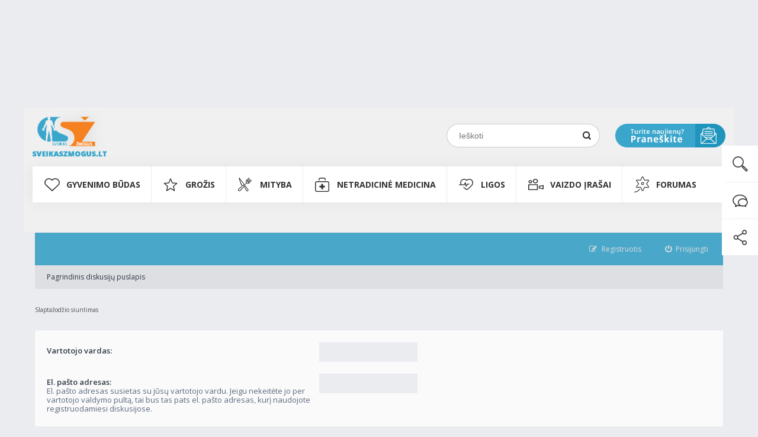

--- FILE ---
content_type: text/html; charset=UTF-8
request_url: https://www.sveikaszmogus.lt/forumas/ucp.php?mode=sendpassword&sid=16073c5e51d9d30d2a6a3b87c61d5253
body_size: 11903
content:
<!DOCTYPE html>
<html dir="ltr" lang="lt">
<head>
<meta charset="utf-8" />
<meta http-equiv="X-UA-Compatible" content="IE=edge">
<meta name="viewport" content="width=device-width, initial-scale=1" />
<meta name="google-site-verification" content="xxMdLEICEPMqrTE6EueGJ8F5mMa6u6HNbSFlYVh51LY" />

<!-- Google Tag Manager -->
<script>(function(w,d,s,l,i){w[l]=w[l]||[];w[l].push({'gtm.start':new Date().getTime(),event:'gtm.js'});
var f=d.getElementsByTagName(s)[0],j=d.createElement(s),dl=l!='dataLayer'?'&l='+l:'';
j.async=true;
j.src='https://www.googletagmanager.com/gtm.js?id='+i+dl;f.parentNode.insertBefore(j,f);
})(window,document,'script','dataLayer','GTM-WHFGPR3');
</script>
<!-- End Google Tag Manager -->

<script type="text/javascript">
var myKeys = "sveikata, vaistai, medicina, forumas, diskusijos, pagalba";
</script>

<meta name="Robots" content="index, follow"/>
<meta name="googlebot" content="index, follow">


<title>sveikaszmogus.lt - Vartotojo valdymo pultas - Slaptažodžio siuntimas</title>

	<link rel="alternate" type="application/atom+xml" title="Srautas - sveikaszmogus.lt" href="https://www.sveikaszmogus.lt/forumas/feed.php" />	<link rel="alternate" type="application/atom+xml" title="Srautas - Naujienos" href="https://www.sveikaszmogus.lt/forumas/feed.php?mode=news" />	<link rel="alternate" type="application/atom+xml" title="Srautas - Visi forumai" href="https://www.sveikaszmogus.lt/forumas/feed.php?mode=forums" />	<link rel="alternate" type="application/atom+xml" title="Srautas - Naujos temos" href="https://www.sveikaszmogus.lt/forumas/feed.php?mode=topics" />	<link rel="alternate" type="application/atom+xml" title="Srautas - Aktyvios temos" href="https://www.sveikaszmogus.lt/forumas/feed.php?mode=topics_active" />		
	

<!--[if IE]><link rel="shortcut icon" href="./styles/ariki/theme/images/favicon.ico"><![endif]-->
<link rel="apple-touch-icon-precomposed" href="./styles/ariki/theme/images/apple-touch-icon-precomposed.gif">
<link rel="icon" href="./styles/ariki/theme/images/favicon.gif" />
<link rel="icon" sizes="16x16" href="./styles/ariki/theme/images/favicon.ico" />


<!--
	phpBB style name: Ariki
	Based on style:   prosilver (this is the default phpBB3 style)
	Original author:  Tom Beddard ( http://www.subBlue.com/ )
	Modified by:      Gramziu
-->
<script src='https://www.google.com/recaptcha/api.js'></script>
<link href="//fonts.googleapis.com/css?family=Open+Sans:300,400,600,700&amp;subset=latin,cyrillic-ext,latin-ext,cyrillic,greek-ext,greek,vietnamese" rel="stylesheet" type="text/css" media="screen, projection" />
<link href="//maxcdn.bootstrapcdn.com/font-awesome/4.4.0/css/font-awesome.min.css" rel="stylesheet" type="text/css" media="screen, projection" />

<link href="./styles/ariki/theme/stylesheet.css?assets_version=41" rel="stylesheet" type="text/css" media="screen, projection" />
<link href="./styles/ariki/theme/colours.css?assets_version=41" rel="stylesheet" type="text/css" media="screen, projection" />





<script id='ibbTagEngine' language='javascript' src='//bbcdn-static.bbelements.com/scripts/ibb-async/stable/tag.js'></script>
<script language='javascript'>
	var adserver = ibbAds.tag.useAdProvider('BbmEu');	
	adserver.manageAdSlot('SZ00_Pixel', '24789.1.1.2');
	adserver.manageAdSlot('SZ01_1170x250', '24789.1.1.1');
	adserver.manageAdSlot('SZ02_850x220', '24789.1.6.1');
	adserver.manageAdSlot('SZ03_300x600_1', '24789.1.2.3');
	adserver.manageAdSlot('SZ04_300x600_2', '24789.1.3.3');
	adserver.manageAdSlot('SZ05_300x600_3', '24789.1.4.3');
	adserver.manageAdSlot('SZ06_Mobile_Pixel', '24789.3.1.2');
	adserver.manageAdSlot('SZ07_Mobile_300x250', '24789.3.1.3');
	ibbAds.tag.on("NO_AD_RETURNED_FOR_AD_SLOT", function(event) {
		var id = event.getData().getCustomId();
		document.getElementById(id).style.display= "none";
	});
</script>
<script language='javascript' src='https://banners.adnetmedia.lt/keytarget/keytarget_async.js' async></script>
</head>
<body id="phpbb" class="nojs notouch section-ucp ltr ">

<script>
//function getParamValue(paramName){
//    var url = window.location.search.substring(1);
//    var qArray = url.split('&');
//    for (var i = 0; i < qArray.length; i++)
//    {
//        var pArr = qArray[i].split('=');
//        if (pArr[0] == paramName)
//            return pArr[1];
//    }
//}
//
//var param1 = getParamValue('client_id');
//console.log(param1);
//
//if(param1>0){
//    document.cookie = "client_id="+param1;
//}

//alert( document.cookie );
</script>

<div class="inc-header">

    <!-- Fonts -->
    <link href='https://fonts.googleapis.com/css?family=Open+Sans:400,300,600,700,800&subset=latin-ext,latin' rel='stylesheet' type='text/css'>

    <!-- Default Desctop CSS styles -->
    <link media="screen and (min-width: 1200px)" href="https://www.sveikaszmogus.lt/HTML/css/style.css" type="text/css" rel="stylesheet"/>

    <!-- Default Mobile CSS styles -->
    <link media="screen and (max-width: 1199px)" href="https://www.sveikaszmogus.lt/m/HTML/css/style.css" type="text/css" rel="stylesheet"/>
    <link media="screen and (max-width: 1199px)" href="https://www.sveikaszmogus.lt/m/HTML/css/style_mobile.css" type="text/css" rel="stylesheet"/>


    <!--Styles are in forumas/styles/.../overall_header.html

    <!--Javascripts basic-->
    <script src="https://ajax.googleapis.com/ajax/libs/jquery/2.1.3/jquery.min.js"></script>

    <!--Desktop script-->
    <script src="https://www.sveikaszmogus.lt/HTML/js/script.js" type="text/javascript"></script>

    <!--Mobile script-->
    <script src="https://www.sveikaszmogus.lt/m/HTML/js/script.js" type="text/javascript"></script>

    <script src="https://www.sveikaszmogus.lt/script/site.js" type="text/javascript"></script>
    <script src="https://www.sveikaszmogus.lt/script/menu.js" type="text/javascript"></script>

    <script src="https://www.sveikaszmogus.lt/script/requiem_1.js" type="text/javascript"></script>
    <script src="https://www.sveikaszmogus.lt/shop/shop.js" type="text/javascript"></script>

<!--BODY-->

    
    <div class="col-formm" id="dialog_c">
            </div>


    <div class="container-search">
        <div class="search-row">
            <a class="close-search" href="javascript:hide_search()">
                <img src="https://www.sveikaszmogus.lt/HTML/images/icons/icon-close-search.png" border="0" alt="">
            </a>

            <div class="search-input-div">
                <form method="post" action="https://www.sveikaszmogus.lt/Paieska" class="search-form2" name="search_form2" id="quicksearch_form" onsubmit="return search_format('q2');">
                    <input autocomplete="off" id="q2" name="q2" class="input_keyword2" type="text" value="" placeholder="Paieška..." onfocus="" onblur="setTimeout('blur_suggestions()',100);" onkeyup="start_suggestions(event,this,'LT')" />
                    <input name="submit-search-form2" type="submit" value="" class="submit-search2"/>
                    <div class="suggestions" id="suggestions"></div>
                </form>
            </div>

        </div>
    </div>

<!--Wrapper ended in footer.php, but not forum header-->
<div class="body-wrapper">

    <div class="col-support-buttons">
        <ul>
            <li>
                <a class="show-search" href="javascript:show_search()">
                    <img src="https://www.sveikaszmogus.lt/HTML/images/icons/icon_search2_hover.png" />
                </a>
            </li>
            <li>
                <a href="https://www.sveikaszmogus.lt/forumas">
                    <img src="https://www.sveikaszmogus.lt/HTML/images/icons/icon_chat_hover.png" />
                </a>
            </li>
            <li>
                <a href="https://www.facebook.com/sveikas.zmogus/?ref=hl" target="_blank">
                    <img src="https://www.sveikaszmogus.lt/HTML/images/icons/icon_share_hover.png" />
                </a>
            </li>
        </ul>
    </div>

    <div class="container-fluid container-header">
        <div class="container">
            <div class="row">
                <div class="col-logo">
                    <a href="https://www.sveikaszmogus.lt/">
                        <img src="https://www.sveikaszmogus.lt/HTML/images/logo.png" />
                    </a>
                </div>

                <div class="col-float-right">
                    <div class="col-search">
                        <div class="div-bg">

                            <form action="https://www.sveikaszmogus.lt/Paieska" method="GET" class="search-form1" name="search-form1" onsubmit="return search_format('q1');">
                                <input id="q1" name="q1" type="text" class="input_keyword1" placeholder="Ieškoti" value=""/>
                                <input name="submit-search-form1" type="submit" class="submit-search1"/>
                            </form>

                        </div>
                    </div>

                    <div class="col-mail">
                        <a href="javascript:send_news()">
                            <img src="https://www.sveikaszmogus.lt/HTML/images/icons/btn_mail.png" />
                        </a>
                    </div>
                </div>
            </div>
        </div>
    </div>


    <div class="container-fluid container-menu">
        <div class="container">
            <div class="row">

                <div class="col-menu">
                                                                <ul class="main-menu">
                                                    <li>

                                                                <a data-menu-div="col-sub-menu-110" href="https://www.sveikaszmogus.lt/GYVENIMO_BUDAS">
                                                                    GYVENIMO BŪDAS                                </a>

                                                                
                                    <div class="col-sub-menu col-sub-menu-110">
                                        <ul class="sub-menu sub-menu-block elementId-110">
                                                                                                <li>

                                                                                                                <a href="https://www.sveikaszmogus.lt/Sportas">
                                                                                                                    <h3>Sportas</h3>
                                                        </a>

                                                    </li>
                                                                                                <li>

                                                                                                                <a href="https://www.sveikaszmogus.lt/Laisvalaikis">
                                                                                                                    <h3>Laisvalaikis</h3>
                                                        </a>

                                                    </li>
                                                                                                <li>

                                                                                                                <a href="https://www.sveikaszmogus.lt/Atostogos">
                                                                                                                    <h3>Atostogos</h3>
                                                        </a>

                                                    </li>
                                                                                                <li>

                                                                                                                <a href="https://www.sveikaszmogus.lt/Psichologija">
                                                                                                                    <h3>Psichologija</h3>
                                                        </a>

                                                    </li>
                                                                                                <li>

                                                                                                                <a href="https://www.sveikaszmogus.lt/Apie_meile">
                                                                                                                    <h3>Apie meilę</h3>
                                                        </a>

                                                    </li>
                                                                                                <li>

                                                                                                                <a href="https://www.sveikaszmogus.lt/Profilaktika">
                                                                                                                    <h3>Profilaktika</h3>
                                                        </a>

                                                    </li>
                                                                                                <li>

                                                                                                                <a href="https://www.sveikaszmogus.lt/Buitis">
                                                                                                                    <h3>Buitis</h3>
                                                        </a>

                                                    </li>
                                                                                                <li>

                                                                                                                <a href="https://www.sveikaszmogus.lt/Neigalus">
                                                                                                                    <h3>Neįgalus</h3>
                                                        </a>

                                                    </li>
                                                                                                <li>

                                                                                                                <a href="https://www.sveikaszmogus.lt/Priklausomybes">
                                                                                                                    <h3>Priklausomybės</h3>
                                                        </a>

                                                    </li>
                                                                                    </ul>
                                    </div>

                                
                            </li>
                                                    <li>

                                                                <a data-menu-div="col-sub-menu-11" href="https://www.sveikaszmogus.lt/GROZIS">
                                                                    GROŽIS                                </a>

                                                                
                                    <div class="col-sub-menu col-sub-menu-11">
                                        <ul class="sub-menu sub-menu-block elementId-11">
                                                                                                <li>

                                                                                                                <a href="https://www.sveikaszmogus.lt/Moterims">
                                                                                                                    <h3>Moterims</h3>
                                                        </a>

                                                    </li>
                                                                                                <li>

                                                                                                                <a href="https://www.sveikaszmogus.lt/Vyrams">
                                                                                                                    <h3>Vyrams</h3>
                                                        </a>

                                                    </li>
                                                                                                <li>

                                                                                                                <a href="https://www.sveikaszmogus.lt/Vaikams1">
                                                                                                                    <h3>Vaikams</h3>
                                                        </a>

                                                    </li>
                                                                                                <li>

                                                                                                                <a href="https://www.sveikaszmogus.lt/Senjorams">
                                                                                                                    <h3>Senjorams</h3>
                                                        </a>

                                                    </li>
                                                                                                <li>

                                                                                                                <a href="https://www.sveikaszmogus.lt/Plaukai_oda_ir_nagai">
                                                                                                                    <h3>Plaukai, oda ir nagai</h3>
                                                        </a>

                                                    </li>
                                                                                                <li>

                                                                                                                <a href="https://www.sveikaszmogus.lt/Sveikatos_prieziura">
                                                                                                                    <h3>Sveikatos priežiūra</h3>
                                                        </a>

                                                    </li>
                                                                                    </ul>
                                    </div>

                                
                            </li>
                                                    <li>

                                                                <a data-menu-div="col-sub-menu-10" href="https://www.sveikaszmogus.lt/MITYBA">
                                                                    MITYBA                                </a>

                                                                
                                    <div class="col-sub-menu col-sub-menu-10">
                                        <ul class="sub-menu sub-menu-block elementId-10">
                                                                                                <li>

                                                                                                                <a href="https://www.sveikaszmogus.lt/Maistas">
                                                                                                                    <h3>Maistas</h3>
                                                        </a>

                                                    </li>
                                                                                                <li>

                                                                                                                <a href="https://www.sveikaszmogus.lt/Mityba_sportuojant">
                                                                                                                    <h3>Mityba sportuojant</h3>
                                                        </a>

                                                    </li>
                                                                                                <li>

                                                                                                                <a href="https://www.sveikaszmogus.lt/Vaiko_mityba">
                                                                                                                    <h3>Vaiko mityba</h3>
                                                        </a>

                                                    </li>
                                                                                                <li>

                                                                                                                <a href="https://www.sveikaszmogus.lt/Nesciuju_mityba">
                                                                                                                    <h3>Nėščiųjų mityba</h3>
                                                        </a>

                                                    </li>
                                                                                                <li>

                                                                                                                <a href="https://www.sveikaszmogus.lt/Pagyvenusiu_zmoniu_mityba">
                                                                                                                    <h3>Pagyvenusių žmonių mityba</h3>
                                                        </a>

                                                    </li>
                                                                                                <li>

                                                                                                                <a href="https://www.sveikaszmogus.lt/Dietos">
                                                                                                                    <h3>Dietos</h3>
                                                        </a>

                                                    </li>
                                                                                                <li>

                                                                                                                <a href="https://www.sveikaszmogus.lt/Svoris">
                                                                                                                    <h3>Svoris</h3>
                                                        </a>

                                                    </li>
                                                                                                <li>

                                                                                                                <a href="https://www.sveikaszmogus.lt/Sveiki_receptai3">
                                                                                                                    <h3>Receptai</h3>
                                                        </a>

                                                    </li>
                                                                                    </ul>
                                    </div>

                                
                            </li>
                                                    <li>

                                                                <a data-menu-div="col-sub-menu-12" href="https://www.sveikaszmogus.lt/NETRADICINE_MEDICINA">
                                                                    NETRADICINĖ MEDICINA                                </a>

                                                                
                                    <div class="col-sub-menu col-sub-menu-12">
                                        <ul class="sub-menu sub-menu-block elementId-12">
                                                                                                <li>

                                                                                                                <a href="https://www.sveikaszmogus.lt/Vaistazoles">
                                                                                                                    <h3>Vaistažolės</h3>
                                                        </a>

                                                    </li>
                                                                                                <li>

                                                                                                                <a href="https://www.sveikaszmogus.lt/Rytu_medicina">
                                                                                                                    <h3>Rytų medicina</h3>
                                                        </a>

                                                    </li>
                                                                                                <li>

                                                                                                                <a href="https://www.sveikaszmogus.lt/Terapijos">
                                                                                                                    <h3>Terapijos</h3>
                                                        </a>

                                                    </li>
                                                                                                <li>

                                                                                                                <a href="https://www.sveikaszmogus.lt/Diagnozuok_liga_pats">
                                                                                                                    <h3>Diagnozuok ligą pats</h3>
                                                        </a>

                                                    </li>
                                                                                    </ul>
                                    </div>

                                
                            </li>
                                                    <li>

                                                                <a data-menu-div="col-sub-menu-42" href="https://www.sveikaszmogus.lt/LIGOS">
                                                                    LIGOS                                </a>

                                                                
                            </li>
                                                    <li>

                                                                <a data-menu-div="col-sub-menu-8" href="https://www.sveikaszmogus.lt/Vaizdo_irasai">
                                                                    Vaizdo įrašai                                </a>

                                                                
                                    <div class="col-sub-menu col-sub-menu-8">
                                        <ul class="sub-menu sub-menu-block elementId-8">
                                                                                                <li>

                                                                                                                <a href="https://www.sveikaszmogus.lt/Ligos2">
                                                                                                                    <h3>Ligos</h3>
                                                        </a>

                                                    </li>
                                                                                                <li>

                                                                                                                <a href="https://www.sveikaszmogus.lt/Netradicine_medicina3">
                                                                                                                    <h3>Netradicinė medicina</h3>
                                                        </a>

                                                    </li>
                                                                                                <li>

                                                                                                                <a href="https://www.sveikaszmogus.lt/Gyvenimo_budas3">
                                                                                                                    <h3>Gyvenimo būdas</h3>
                                                        </a>

                                                    </li>
                                                                                                <li>

                                                                                                                <a href="https://www.sveikaszmogus.lt/Grozis3">
                                                                                                                    <h3>Grožis</h3>
                                                        </a>

                                                    </li>
                                                                                                <li>

                                                                                                                <a href="https://www.sveikaszmogus.lt/Mityba3">
                                                                                                                    <h3>Mityba</h3>
                                                        </a>

                                                    </li>
                                                                                                <li>

                                                                                                                <a href="https://www.sveikaszmogus.lt/Kita1">
                                                                                                                    <h3>Kita</h3>
                                                        </a>

                                                    </li>
                                                                                    </ul>
                                    </div>

                                
                            </li>
                                                    <li>

                                                                <a data-menu-div="col-sub-menu-342" href="https://www.sveikaszmogus.lt/forumas">
                                                                    FORUMAS                                </a>

                                                                
                            </li>
                                                </ul>
                    
                </div>

            </div>
        </div>
    </div>


    <div class="container-fluid container-menu hide-on-desktop">
        <div class="container">
            <div class="row">

                <div class="open-mobile-menu-bg">
                    <div class="col-logo col-logo-mobile">
                        <a href="https://www.sveikaszmogus.lt/m/">
                            <img src="https://www.sveikaszmogus.lt/m/HTML/images/logo.png" />
                        </a>
                    </div>

                    <div class="open-mobile-menu"></div>
                </div>

                <div class="col-menu">

                    
                                        <ul class="main-menu">
                                            <li>

                                                        <a data-menu-div="col-sub-menu-110" href="https://www.sveikaszmogus.lt/m/GYVENIMO_BUDAS">
                                                            GYVENIMO BŪDAS                            </a>


                                                        <div class="btn-open-submenu">
                                <img width="32" height="auto" src="https://www.sveikaszmogus.lt/m/HTML/images/arrow-down.png"/>
                            </div>

                                <div class="col-sub-menu col-sub-menu-110">
                                                                    <ul class="sub-menu sub-menu-block elementId-110">
                                        <li>

                                                                                        <a href="https://www.sveikaszmogus.lt/m/Sportas">
                                                                                            <h3>Sportas</h3>
                                            </a>

                                        </li>
                                    </ul>
                                                                    <ul class="sub-menu sub-menu-block elementId-110">
                                        <li>

                                                                                        <a href="https://www.sveikaszmogus.lt/m/Laisvalaikis">
                                                                                            <h3>Laisvalaikis</h3>
                                            </a>

                                        </li>
                                    </ul>
                                                                    <ul class="sub-menu sub-menu-block elementId-110">
                                        <li>

                                                                                        <a href="https://www.sveikaszmogus.lt/m/Atostogos">
                                                                                            <h3>Atostogos</h3>
                                            </a>

                                        </li>
                                    </ul>
                                                                    <ul class="sub-menu sub-menu-block elementId-110">
                                        <li>

                                                                                        <a href="https://www.sveikaszmogus.lt/m/Psichologija">
                                                                                            <h3>Psichologija</h3>
                                            </a>

                                        </li>
                                    </ul>
                                                                    <ul class="sub-menu sub-menu-block elementId-110">
                                        <li>

                                                                                        <a href="https://www.sveikaszmogus.lt/m/Apie_meile">
                                                                                            <h3>Apie meilę</h3>
                                            </a>

                                        </li>
                                    </ul>
                                                                    <ul class="sub-menu sub-menu-block elementId-110">
                                        <li>

                                                                                        <a href="https://www.sveikaszmogus.lt/m/Profilaktika">
                                                                                            <h3>Profilaktika</h3>
                                            </a>

                                        </li>
                                    </ul>
                                                                    <ul class="sub-menu sub-menu-block elementId-110">
                                        <li>

                                                                                        <a href="https://www.sveikaszmogus.lt/m/Buitis">
                                                                                            <h3>Buitis</h3>
                                            </a>

                                        </li>
                                    </ul>
                                                                    <ul class="sub-menu sub-menu-block elementId-110">
                                        <li>

                                                                                        <a href="https://www.sveikaszmogus.lt/m/Neigalus">
                                                                                            <h3>Neįgalus</h3>
                                            </a>

                                        </li>
                                    </ul>
                                                                    <ul class="sub-menu sub-menu-block elementId-110">
                                        <li>

                                                                                        <a href="https://www.sveikaszmogus.lt/m/Priklausomybes">
                                                                                            <h3>Priklausomybės</h3>
                                            </a>

                                        </li>
                                    </ul>
                                                                </div>

                            
                        </li>
                                            <li>

                                                        <a data-menu-div="col-sub-menu-11" href="https://www.sveikaszmogus.lt/m/GROZIS">
                                                            GROŽIS                            </a>


                                                        <div class="btn-open-submenu">
                                <img width="32" height="auto" src="https://www.sveikaszmogus.lt/m/HTML/images/arrow-down.png"/>
                            </div>

                                <div class="col-sub-menu col-sub-menu-11">
                                                                    <ul class="sub-menu sub-menu-block elementId-11">
                                        <li>

                                                                                        <a href="https://www.sveikaszmogus.lt/m/Moterims">
                                                                                            <h3>Moterims</h3>
                                            </a>

                                        </li>
                                    </ul>
                                                                    <ul class="sub-menu sub-menu-block elementId-11">
                                        <li>

                                                                                        <a href="https://www.sveikaszmogus.lt/m/Vyrams">
                                                                                            <h3>Vyrams</h3>
                                            </a>

                                        </li>
                                    </ul>
                                                                    <ul class="sub-menu sub-menu-block elementId-11">
                                        <li>

                                                                                        <a href="https://www.sveikaszmogus.lt/m/Vaikams1">
                                                                                            <h3>Vaikams</h3>
                                            </a>

                                        </li>
                                    </ul>
                                                                    <ul class="sub-menu sub-menu-block elementId-11">
                                        <li>

                                                                                        <a href="https://www.sveikaszmogus.lt/m/Senjorams">
                                                                                            <h3>Senjorams</h3>
                                            </a>

                                        </li>
                                    </ul>
                                                                    <ul class="sub-menu sub-menu-block elementId-11">
                                        <li>

                                                                                        <a href="https://www.sveikaszmogus.lt/m/Plaukai_oda_ir_nagai">
                                                                                            <h3>Plaukai, oda ir nagai</h3>
                                            </a>

                                        </li>
                                    </ul>
                                                                    <ul class="sub-menu sub-menu-block elementId-11">
                                        <li>

                                                                                        <a href="https://www.sveikaszmogus.lt/m/Sveikatos_prieziura">
                                                                                            <h3>Sveikatos priežiūra</h3>
                                            </a>

                                        </li>
                                    </ul>
                                                                </div>

                            
                        </li>
                                            <li>

                                                        <a data-menu-div="col-sub-menu-10" href="https://www.sveikaszmogus.lt/m/MITYBA">
                                                            MITYBA                            </a>


                                                        <div class="btn-open-submenu">
                                <img width="32" height="auto" src="https://www.sveikaszmogus.lt/m/HTML/images/arrow-down.png"/>
                            </div>

                                <div class="col-sub-menu col-sub-menu-10">
                                                                    <ul class="sub-menu sub-menu-block elementId-10">
                                        <li>

                                                                                        <a href="https://www.sveikaszmogus.lt/m/Maistas">
                                                                                            <h3>Maistas</h3>
                                            </a>

                                        </li>
                                    </ul>
                                                                    <ul class="sub-menu sub-menu-block elementId-10">
                                        <li>

                                                                                        <a href="https://www.sveikaszmogus.lt/m/Mityba_sportuojant">
                                                                                            <h3>Mityba sportuojant</h3>
                                            </a>

                                        </li>
                                    </ul>
                                                                    <ul class="sub-menu sub-menu-block elementId-10">
                                        <li>

                                                                                        <a href="https://www.sveikaszmogus.lt/m/Vaiko_mityba">
                                                                                            <h3>Vaiko mityba</h3>
                                            </a>

                                        </li>
                                    </ul>
                                                                    <ul class="sub-menu sub-menu-block elementId-10">
                                        <li>

                                                                                        <a href="https://www.sveikaszmogus.lt/m/Nesciuju_mityba">
                                                                                            <h3>Nėščiųjų mityba</h3>
                                            </a>

                                        </li>
                                    </ul>
                                                                    <ul class="sub-menu sub-menu-block elementId-10">
                                        <li>

                                                                                        <a href="https://www.sveikaszmogus.lt/m/Pagyvenusiu_zmoniu_mityba">
                                                                                            <h3>Pagyvenusių žmonių mityba</h3>
                                            </a>

                                        </li>
                                    </ul>
                                                                    <ul class="sub-menu sub-menu-block elementId-10">
                                        <li>

                                                                                        <a href="https://www.sveikaszmogus.lt/m/Dietos">
                                                                                            <h3>Dietos</h3>
                                            </a>

                                        </li>
                                    </ul>
                                                                    <ul class="sub-menu sub-menu-block elementId-10">
                                        <li>

                                                                                        <a href="https://www.sveikaszmogus.lt/m/Svoris">
                                                                                            <h3>Svoris</h3>
                                            </a>

                                        </li>
                                    </ul>
                                                                    <ul class="sub-menu sub-menu-block elementId-10">
                                        <li>

                                                                                        <a href="https://www.sveikaszmogus.lt/m/Sveiki_receptai3">
                                                                                            <h3>Receptai</h3>
                                            </a>

                                        </li>
                                    </ul>
                                                                </div>

                            
                        </li>
                                            <li>

                                                        <a data-menu-div="col-sub-menu-12" href="https://www.sveikaszmogus.lt/m/NETRADICINE_MEDICINA">
                                                            NETRADICINĖ MEDICINA                            </a>


                                                        <div class="btn-open-submenu">
                                <img width="32" height="auto" src="https://www.sveikaszmogus.lt/m/HTML/images/arrow-down.png"/>
                            </div>

                                <div class="col-sub-menu col-sub-menu-12">
                                                                    <ul class="sub-menu sub-menu-block elementId-12">
                                        <li>

                                                                                        <a href="https://www.sveikaszmogus.lt/m/Vaistazoles">
                                                                                            <h3>Vaistažolės</h3>
                                            </a>

                                        </li>
                                    </ul>
                                                                    <ul class="sub-menu sub-menu-block elementId-12">
                                        <li>

                                                                                        <a href="https://www.sveikaszmogus.lt/m/Rytu_medicina">
                                                                                            <h3>Rytų medicina</h3>
                                            </a>

                                        </li>
                                    </ul>
                                                                    <ul class="sub-menu sub-menu-block elementId-12">
                                        <li>

                                                                                        <a href="https://www.sveikaszmogus.lt/m/Terapijos">
                                                                                            <h3>Terapijos</h3>
                                            </a>

                                        </li>
                                    </ul>
                                                                    <ul class="sub-menu sub-menu-block elementId-12">
                                        <li>

                                                                                        <a href="https://www.sveikaszmogus.lt/m/Diagnozuok_liga_pats">
                                                                                            <h3>Diagnozuok ligą pats</h3>
                                            </a>

                                        </li>
                                    </ul>
                                                                </div>

                            
                        </li>
                                            <li>

                                                        <a data-menu-div="col-sub-menu-42" href="https://www.sveikaszmogus.lt/m/LIGOS">
                                                            LIGOS                            </a>


                                                        <div class="btn-open-submenu">
                                <img width="32" height="auto" src="https://www.sveikaszmogus.lt/m/HTML/images/arrow-down.png"/>
                            </div>

                                <div class="col-sub-menu col-sub-menu-42">
                                                                    <ul class="sub-menu sub-menu-block elementId-42">
                                        <li>

                                                                                        <a href="https://www.sveikaszmogus.lt/m/Pirmoji_pagalba">
                                                                                            <h3>Pirmoji pagalba</h3>
                                            </a>

                                        </li>
                                    </ul>
                                                                    <ul class="sub-menu sub-menu-block elementId-42">
                                        <li>

                                                                                        <a href="https://www.sveikaszmogus.lt/m/Gydymas">
                                                                                            <h3>Gydymas</h3>
                                            </a>

                                        </li>
                                    </ul>
                                                                    <ul class="sub-menu sub-menu-block elementId-42">
                                        <li>

                                                                                        <a href="https://www.sveikaszmogus.lt/m/Diagnostika">
                                                                                            <h3>Diagnostika</h3>
                                            </a>

                                        </li>
                                    </ul>
                                                                    <ul class="sub-menu sub-menu-block elementId-42">
                                        <li>

                                                                                        <a href="https://www.sveikaszmogus.lt/m/Dantu_implantavimas">
                                                                                            <h3>Dantų implantavimas</h3>
                                            </a>

                                        </li>
                                    </ul>
                                                                    <ul class="sub-menu sub-menu-block elementId-42">
                                        <li>

                                                                                        <a href="https://www.sveikaszmogus.lt/m/Akiu_ligos">
                                                                                            <h3>Akių ligos</h3>
                                            </a>

                                        </li>
                                    </ul>
                                                                    <ul class="sub-menu sub-menu-block elementId-42">
                                        <li>

                                                                                        <a href="https://www.sveikaszmogus.lt/m/Alergines_ligos">
                                                                                            <h3>Alerginės ligos</h3>
                                            </a>

                                        </li>
                                    </ul>
                                                                    <ul class="sub-menu sub-menu-block elementId-42">
                                        <li>

                                                                                        <a href="https://www.sveikaszmogus.lt/m/Ausu_nosies_gerkles_ligos">
                                                                                            <h3>Ausų, nosies, gerklės ligos</h3>
                                            </a>

                                        </li>
                                    </ul>
                                                                    <ul class="sub-menu sub-menu-block elementId-42">
                                        <li>

                                                                                        <a href="https://www.sveikaszmogus.lt/m/Kvepavimo_ligos">
                                                                                            <h3>Kvėpavimo ligos</h3>
                                            </a>

                                        </li>
                                    </ul>
                                                                    <ul class="sub-menu sub-menu-block elementId-42">
                                        <li>

                                                                                        <a href="https://www.sveikaszmogus.lt/m/Dermatologines_ligos">
                                                                                            <h3>Dermatologinės ligos</h3>
                                            </a>

                                        </li>
                                    </ul>
                                                                </div>

                            
                        </li>
                                            <li>

                                                        <a data-menu-div="col-sub-menu-8" href="https://www.sveikaszmogus.lt/m/Vaizdo_irasai">
                                                            Vaizdo įrašai                            </a>


                                                        <div class="btn-open-submenu">
                                <img width="32" height="auto" src="https://www.sveikaszmogus.lt/m/HTML/images/arrow-down.png"/>
                            </div>

                                <div class="col-sub-menu col-sub-menu-8">
                                                                    <ul class="sub-menu sub-menu-block elementId-8">
                                        <li>

                                                                                        <a href="https://www.sveikaszmogus.lt/m/Ligos2">
                                                                                            <h3>Ligos</h3>
                                            </a>

                                        </li>
                                    </ul>
                                                                    <ul class="sub-menu sub-menu-block elementId-8">
                                        <li>

                                                                                        <a href="https://www.sveikaszmogus.lt/m/Netradicine_medicina3">
                                                                                            <h3>Netradicinė medicina</h3>
                                            </a>

                                        </li>
                                    </ul>
                                                                    <ul class="sub-menu sub-menu-block elementId-8">
                                        <li>

                                                                                        <a href="https://www.sveikaszmogus.lt/m/Gyvenimo_budas3">
                                                                                            <h3>Gyvenimo būdas</h3>
                                            </a>

                                        </li>
                                    </ul>
                                                                    <ul class="sub-menu sub-menu-block elementId-8">
                                        <li>

                                                                                        <a href="https://www.sveikaszmogus.lt/m/Grozis3">
                                                                                            <h3>Grožis</h3>
                                            </a>

                                        </li>
                                    </ul>
                                                                    <ul class="sub-menu sub-menu-block elementId-8">
                                        <li>

                                                                                        <a href="https://www.sveikaszmogus.lt/m/Mityba3">
                                                                                            <h3>Mityba</h3>
                                            </a>

                                        </li>
                                    </ul>
                                                                    <ul class="sub-menu sub-menu-block elementId-8">
                                        <li>

                                                                                        <a href="https://www.sveikaszmogus.lt/m/Kita1">
                                                                                            <h3>Kita</h3>
                                            </a>

                                        </li>
                                    </ul>
                                                                </div>

                            
                        </li>
                                            <li>

                                                        <a data-menu-div="col-sub-menu-342" href="https://www.sveikaszmogus.lt/m/forumas">
                                                            FORUMAS                            </a>


                            
                        </li>
                                        </ul>
                                    </div>

            </div>
        </div>
    </div>


    <div class="container-fluid container-banner-top banner-nr-1">
    <div class="container">
        <div class="row">
            <div class="col-banner-top">
                        <div id="980x200"></div>
                                                                </div>
        </div>
    </div>
</div>



</div>

<!--CLOSE WRAPPER-->

</div>







<div id="overall-wrap">
    <style>
        #overall-wrap{
            max-width: 1202px;
            margin: 0px auto;
            background-color: #eaecf0;
            position: relative;
        }
    </style>
	<a id="top" class="anchor" accesskey="t"></a>
	<div id="wrap-head">

            
		<div id="site-nav" role="navigation">
			<div class="chunk">

				
				<div class="site-nav">

					
					
					<ul role="menubar">
											<li class="font-icon rightside"  data-skip-responsive="true"><a href="./ucp.php?mode=login&amp;sid=358e9f26fd79067d77bbfd51ab60d6f4" title="Prisijungti" accesskey="x" role="menuitem"><i class="fa fa-power-off"></i><span class="nav-rh-2">Prisijungti</span></a></li>
												<li class="font-icon rightside" data-skip-responsive="true"><a href="./ucp.php?mode=register&amp;sid=358e9f26fd79067d77bbfd51ab60d6f4" role="menuitem"><i class="fa fa-pencil-square-o"></i><span class="nav-rh-2">Registruotis</span></a></li>
																																		</ul>
				</div>
			</div>
		</div>
	</div>

	
	<a id="start_here" class="anchor"></a>
		
		
<div id="wrap-subhead">
	<div class="chunk">
		<div class="wrap-subhead">

			<ul id="breadcrumbs" role="menubar">
												<li class="breadcrumbs rightside">
															<span class="crumb"><a href="./index.php?sid=358e9f26fd79067d77bbfd51ab60d6f4" accesskey="h" itemtype="http://data-vocabulary.org/Breadcrumb" itemscope="" data-navbar-reference="index">Pagrindinis diskusijų puslapis</a></span>
														</li>
							</ul>

		</div>

		<div id="subhead-title">
			<h2>Slaptažodžio siuntimas</h2>
		</div>

	</div>
</div>

<div id="wrap-body">
	<div class="chunk">

		<form action="./ucp.php?mode=sendpassword&amp;sid=358e9f26fd79067d77bbfd51ab60d6f4" method="post" id="remind">

		<div class="panel">
			<div class="inner">

			<div class="content">
				<fieldset>
				<dl>
					<dt><label for="username">Vartotojo vardas:</label></dt>
					<dd><input class="inputbox narrow" type="text" name="username" id="username" size="25" /></dd>
				</dl>
				<dl>
					<dt><label for="email">El. pašto adresas:</label><br /><span>El. pašto adresas susietas su jūsų vartotojo vardu. Jeigu nekeitėte jo per vartotojo valdymo pultą, tai bus tas pats el. pašto adresas, kurį naudojote registruodamiesi diskusijose.</span></dt>
					<dd><input class="inputbox narrow" type="email" name="email" id="email" size="25" maxlength="100" /></dd>
				</dl>
				<dl>
					<dt>&nbsp;</dt>
					<dd><input type="submit" name="submit" id="submit" class="button1" value="Siųsti" tabindex="2" />&nbsp; <input type="reset" value="Iš naujo" name="reset" class="button2" /></dd>
				</dl>
				
				</fieldset>
			</div>

			</div>
		</div>
		</form>

	</div>
</div>

		
		<div>
		
                       <div class="banner-place-holder banner-nr-35" style="width:100%; margin-bottom: 20px; text-align: center;">
                            <b>[phpBB Debug] PHP Warning</b>: in file <b>/home/u215846955/domains/sveikaszmogus.lt/public_html/HTML/forum_banners.php</b> on line <b>5</b>: <b>mysql_connect(): Headers and client library minor version mismatch. Headers:30316 Library:30407</b><br />
                    </div>
             

	</div>
	<div id="wrap-footer">
            
                        
                                
		<div id="darkenwrapper" data-ajax-error-title="AJAX_ERROR_TITLE" data-ajax-error-text="AJAX_ERROR_TEXT" data-ajax-error-text-abort="AJAX_ERROR_TEXT_ABORT" data-ajax-error-text-timeout="AJAX_ERROR_TEXT_TIMEOUT" data-ajax-error-text-parsererror="AJAX_ERROR_TEXT_PARSERERROR">
			<div id="darken">&nbsp;</div>
		</div>

		<div id="phpbb_alert" class="phpbb_alert" data-l-err="ERROR" data-l-timeout-processing-req="TIMEOUT_PROCESSING_REQ">
			<a href="#" class="alert_close"></a>
			<h3 class="alert_title">&nbsp;</h3><p class="alert_text"></p>
		</div>
		<div id="phpbb_confirm" class="phpbb_alert">
			<a href="#" class="alert_close"></a>
			<div class="alert_text"></div>
		</div>

		<div style="display: none;">
			<a id="bottom" class="anchor" accesskey="z"></a>
					</div>
</div>
        

<script type="text/javascript" src="./assets/javascript/jquery.min.js?assets_version=41"></script>
<script type="text/javascript" src="./assets/javascript/core.js?assets_version=41"></script>

<script>
	$(function() {
		$("#st, #sd, #sk, #ch").chosen({
			disable_search: true,
			width: "auto"
		});
	});
</script>

<script>
	$(function() {

		var sidebarRecentPostDiv = document.getElementById("sidebar-recent-posts");

		$.get('https://www.sveikaszmogus.lt/forumas/feed.php', function (data) {
			$(data).find("entry").each(function (i) {
				var el = $(this);
				var entryWrap = document.createElement("div");

				var entryTitle = document.createElement("a");
				var entryAuthor = document.createElement("span");
				var entryContent = document.createElement("span");

				entryTitle.className = ("sidebar-recent-title");
				entryAuthor.className = ("sidebar-recent-author");
				entryContent.className = ("sidebar-recent-content");

				function cutText(name) {
					var elementText = el.find(name).text();

					if (name == "title") {
						elementText = elementText.substring(elementText.indexOf("•") + 2);
					} else if (name == "content") {
						elementText = elementText.replace(/(<([^>]+)>)/ig,"");
					}

					if (elementText.length > 50) {
						return elementText.substr(0, 50);
					} else {
						return elementText;	
					};
				};

				entryTitle.textContent = cutText("title");
				entryAuthor.textContent = " " + cutText("author");
				entryContent.textContent = cutText("content");
				entryURL = el.find("id").text();

				$(entryTitle).attr("href", entryURL);

				entryWrap.appendChild(entryTitle);
				entryWrap.appendChild(entryAuthor);
				entryWrap.appendChild(entryContent);

				sidebarRecentPostDiv.appendChild(entryWrap);

				if (++i >= 5) {
					return false;
				}
			});
		});

	});
</script>


<script type="text/javascript" src="./styles/ariki/template/forum_fn.js?assets_version=41"></script>

<script type="text/javascript" src="./styles/ariki/template/ajax.js?assets_version=41"></script>

<script type="text/javascript" src="./styles/ariki/template/chosen.jquery.min.js?assets_version=41"></script>




</div>

<div class="inc-footer">

<!-- FOOTER -->

    <div class="container-fluid container-bottom-categories" style="padding-top: 16px;">

        
        <div class="container">
            <div class="row">

                <div class="col-bottom-categories">
                                                            <ul>
                    
                        <li>
                                                            <h4>LIGOS</h4>
                                                    </li>
                                                <li>
                                                        <a href="https://www.sveikaszmogus.lt/Akiu_ligos">
                            
                            Akių ligos                            </a>
                        </li>
                                                <li>
                                                        <a href="https://www.sveikaszmogus.lt/Alergines_ligos">
                            
                            Alerginės ligos                            </a>
                        </li>
                                                <li>
                                                        <a href="https://www.sveikaszmogus.lt/Ausu_nosies_gerkles_ligos">
                            
                            Ausų, nosies, gerklės ligos                            </a>
                        </li>
                                                <li>
                                                        <a href="https://www.sveikaszmogus.lt/Dermatologines_ligos">
                            
                            Dermatologinės ligos                            </a>
                        </li>
                                                <li>
                                                        <a href="https://www.sveikaszmogus.lt/Ginekologines_ligos">
                            
                            Ginekologinės ligos                            </a>
                        </li>
                                                <li>
                                                        <a href="https://www.sveikaszmogus.lt/Lytines_vyru_ligos1">
                            
                            Lytinės vyrų lygos                            </a>
                        </li>
                                                <li>
                                                        <a href="https://www.sveikaszmogus.lt/Endokrinines_ir_medziagu_apykaitos_ligos">
                            
                            Endokrininės ir medžiagų apykaitos ligos                            </a>
                        </li>
                                                <li>
                                                        <a href="https://www.sveikaszmogus.lt/Kaulu_raumenu_ligos">
                            
                            Kaulų - raumenų ligos                            </a>
                        </li>
                                                <li>
                                                        <a href="https://www.sveikaszmogus.lt/Kraujo_ligos">
                            
                            Kraujo ligos                            </a>
                        </li>
                                                <li>
                                                        <a href="https://www.sveikaszmogus.lt/Nervu_sistemos_ligos">
                            
                            Nervų sistemos ligos                            </a>
                        </li>
                                                <li>
                                                        <a href="https://www.sveikaszmogus.lt/Onkologines_ligos">
                            
                            Onkologinės ligos                            </a>
                        </li>
                                                <li>
                                                        <a href="https://www.sveikaszmogus.lt/Psichines_ligos">
                            
                            Psichinės ligos                            </a>
                        </li>
                                                <li>
                                                        <a href="https://www.sveikaszmogus.lt/Sirdies_ir_kraujagysliu_ligos">
                            
                            Širdies ir kraujagyslių ligos                            </a>
                        </li>
                                                <li>
                                                        <a href="https://www.sveikaszmogus.lt/Slapimo_sistemos_ligos">
                            
                            Šlapimo sistemos ligos                            </a>
                        </li>
                                                <li>
                                                        <a href="https://www.sveikaszmogus.lt/Vaiku_ligos">
                            
                            Vaikų ligos                            </a>
                        </li>
                                                <li>
                                                        <a href="https://www.sveikaszmogus.lt/Virskinimo_sistemos_ligos">
                            
                            Virškinimo sistemos ligos                            </a>
                        </li>
                                                <li>
                                                        <a href="https://www.sveikaszmogus.lt/Infekcines_ligos">
                            
                            Infekcinės ligos                            </a>
                        </li>
                        
                    
                        <li>
                                                            <h4>GROŽIS</h4>
                                                    </li>
                                                <li>
                                                        <a href="https://www.sveikaszmogus.lt/Moterims">
                            
                            Moterims                            </a>
                        </li>
                                                <li>
                                                        <a href="https://www.sveikaszmogus.lt/Vyrams">
                            
                            Vyrams                            </a>
                        </li>
                                                <li>
                                                        <a href="https://www.sveikaszmogus.lt/Vaikams1">
                            
                            Vaikams                            </a>
                        </li>
                                                <li>
                                                        <a href="https://www.sveikaszmogus.lt/Senjorams">
                            
                            Senjorams                            </a>
                        </li>
                                                <li>
                                                        <a href="https://www.sveikaszmogus.lt/Plaukai_oda_ir_nagai">
                            
                            Plaukai, oda ir nagai                            </a>
                        </li>
                                                <li>
                                                        <a href="https://www.sveikaszmogus.lt/Sveikatos_prieziura">
                            
                            Sveikatos priežiūra                            </a>
                        </li>
                                                <li>
                                                        <a href="https://www.sveikaszmogus.lt/Miegas2">
                            
                            Miegas                            </a>
                        </li>
                        
                    
                        <li>
                                                            <h4>NETRADICINĖ MEDICINA</h4>
                                                    </li>
                                                <li>
                                                        <a href="https://www.sveikaszmogus.lt/Vaistazoles">
                            
                            Vaistažolės                            </a>
                        </li>
                                                <li>
                                                        <a href="https://www.sveikaszmogus.lt/Rytu_medicina">
                            
                            Rytų medicina                            </a>
                        </li>
                                                <li>
                                                        <a href="https://www.sveikaszmogus.lt/Terapijos">
                            
                            Terapijos                            </a>
                        </li>
                        
                    
                        <li>
                                                                                            <a href="https://www.sveikaszmogus.lt/Vaistazoles">
                                                                    <h4>VAISTAŽOLĖS</h4>
                                </a>
                                                    </li>
                        
                    
                        <li>
                                                            <h4>GYVENIMO BŪDAS</h4>
                                                    </li>
                                                <li>
                                                        <a href="https://www.sveikaszmogus.lt/Laisvalaikis">
                            
                            Laisvalaikis                            </a>
                        </li>
                                                <li>
                                                        <a href="https://www.sveikaszmogus.lt/Atostogos">
                            
                            Atostogos                            </a>
                        </li>
                                                <li>
                                                        <a href="https://www.sveikaszmogus.lt/Psichologija">
                            
                            Psichologija                            </a>
                        </li>
                                                <li>
                                                        <a href="https://www.sveikaszmogus.lt/Apie_meile">
                            
                            Apie meilę                            </a>
                        </li>
                                                <li>
                                                        <a href="https://www.sveikaszmogus.lt/Profilaktika">
                            
                            Profilaktika                            </a>
                        </li>
                                                <li>
                                                        <a href="https://www.sveikaszmogus.lt/Buitis">
                            
                            Buitis                            </a>
                        </li>
                                                <li>
                                                        <a href="https://www.sveikaszmogus.lt/Neigalus">
                            
                            Neįgalus                            </a>
                        </li>
                                                <li>
                                                        <a href="https://www.sveikaszmogus.lt/Priklausomybes">
                            
                            Priklausomybės                            </a>
                        </li>
                                                <li>
                                                        <a href="https://www.sveikaszmogus.lt/Moterims3">
                            
                            Moterims                            </a>
                        </li>
                        
                    
                        <li>
                                                            <h4>MITYBA</h4>
                                                    </li>
                                                <li>
                                                        <a href="https://www.sveikaszmogus.lt/Maistas">
                            
                            Maistas                            </a>
                        </li>
                                                <li>
                                                        <a href="https://www.sveikaszmogus.lt/Mityba_sportuojant">
                            
                            Mityba sportuojant                            </a>
                        </li>
                                                <li>
                                                        <a href="https://www.sveikaszmogus.lt/Vaiko_mityba">
                            
                            Vaiko mityba                            </a>
                        </li>
                                                <li>
                                                        <a href="https://www.sveikaszmogus.lt/Pagyvenusiu_zmoniu_mityba">
                            
                            Pagyvenusių žmonių mityba                            </a>
                        </li>
                                                <li>
                                                        <a href="https://www.sveikaszmogus.lt/Dietos">
                            
                            Dietos                            </a>
                        </li>
                                                <li>
                                                        <a href="https://www.sveikaszmogus.lt/Svoris">
                            
                            Svoris                            </a>
                        </li>
                                                <li>
                                                        <a href="https://www.sveikaszmogus.lt/Sveiki_receptai3">
                            
                            Receptai                            </a>
                        </li>
                        
                    
                        <li>
                                                                                            <a href="https://www.sveikaszmogus.lt/Pirmoji_pagalba">
                                                                    <h4>PIRMOJI PAGALBA</h4>
                                </a>
                                                    </li>
                        
                    
                        <li>
                                                                                            <a href="https://www.sveikaszmogus.lt/Gydymas">
                                                                    <h4>GYDYMAS</h4>
                                </a>
                                                    </li>
                        
                    
                        <li>
                                                                                            <a href="https://www.sveikaszmogus.lt/Diagnostika">
                                                                    <h4>DIAGNOSTIKA</h4>
                                </a>
                                                    </li>
                        
                    
                        <li>
                                                                                            <a href="https://www.sveikaszmogus.lt/Kontaktai2">
                                                                    <h4>Kontaktai</h4>
                                </a>
                                                    </li>
                        
                    
                        <li>
                                                                                            <a href="https://www.sveikaszmogus.lt/Naudojimosi_taisykles">
                                                                    <h4>Naudojimosi taisyklės</h4>
                                </a>
                                                    </li>
                        
                    
                        <li>
                                                                                            <a href="https://www.sveikaszmogus.lt/Privatumo_politika9">
                                                                    <h4>Privatumo politika</h4>
                                </a>
                                                    </li>
                        
                                        </ul>
                    
                </div>


                <div class="col-bottom-buttons">
                    <a href="https://www.facebook.com/sveikas.zmogus/?ref=hl" target="_blank">
                        <img src="https://www.sveikaszmogus.lt/HTML/images/icons/btn_facebook.png"/>
                    </a>
                    <a href="javascript:send_news()">
                        <img src="https://www.sveikaszmogus.lt/HTML/images/icons/btn_mail.png" />
                    </a>

                </div>


            </div>
        </div>
    </div>


    <div class="container-fluid container-friends">
        <div class="container">
            <div class="row">

                <div class="col-friends">
                    <h2>Mūsų draugai</h2>

                                                            <ul>
                                            <li>
                             <a href="www.imunitetas.lt" target="_blank">
                                 <img src="https://www.sveikaszmogus.lt/Files/Galerija/583/logos.png"/>
                             </a>
                        </li>

                                            <li>
                             <a href="http://www.sindromas.lt" target="_blank">
                                 <img src="https://www.sveikaszmogus.lt/Files/Galerija/583/logo2_2_1.png"/>
                             </a>
                        </li>

                                            <li>
                             <a href="http://www.medguru.lt" target="_blank">
                                 <img src="https://www.sveikaszmogus.lt/Files/Galerija/583/med.png"/>
                             </a>
                        </li>

                                            <li>
                             <a href="http://www.pasveik.lt" target="_blank">
                                 <img src="https://www.sveikaszmogus.lt/Files/Galerija/583/pasveik_lt.jpg"/>
                             </a>
                        </li>

                                        </ul>
                    
                </div>

            </div>
        </div>
    </div>



    <div class="container-fluid container-footer">
        <div class="container">
            <div class="row">

                <div class="col-footer">
                    <a class="elem-copyright">© Sveikas žmogus 2025. Visos teisės saugomos</a>
                    <a class="elem-dev" href="http://ideaformus.lt" target="_blank">SPRENDIMAS - IDEAFORMUS</a>
                    <style>
                        .elem-dev:hover{
                            text-decoration: underline;
                        }
                    </style>
                </div>

            </div>
        </div>
    </div>

<script type="text/javascript">
  var _gaq = _gaq || [];
  _gaq.push(["_setAccount", "UA-17730866-1"]);
  _gaq.push(["_setDomainName", "www.sveikaszmogus.lt"]);
  _gaq.push(["_trackPageview"]);

  (function() {
    var ga = document.createElement("script"); ga.type = "text/javascript"; ga.async = true;
    ga.src = ("https:" == document.location.protocol ? "https://ssl" : "http://www") + ".google-analytics.com/ga.js";
    var s = document.getElementsByTagName("script")[0]; s.parentNode.insertBefore(ga, s);
  })();
</script>
<!-- prasideda gemius Script, ideta 2014-02-28 atnaujinta 2016-07 -->
<!-- (C)2000-2014 Gemius SA - gemiusAudience / pp.sveikaszmogus.lt / Visa aplinka -->
<script type="text/javascript">
<!--//--><![CDATA[//><!--
var pp_gemius_identifier = '11M7_2L6_C.K3ivkLTUQLcdvTH6kgLfCEeX.luVd54f.37';
// lines below shouldn't be edited
function gemius_pending(i) { window[i] = window[i] || function() {var x = window[i+'_pdata'] = window[i+'_pdata'] || []; x[x.length]=arguments;};};
gemius_pending('gemius_hit'); gemius_pending('gemius_event'); gemius_pending('pp_gemius_hit'); gemius_pending('pp_gemius_event');
(function(d,t) {try {var gt=d.createElement(t),s=d.getElementsByTagName(t)[0],l='http'+((location.protocol=='https:')?'s':''); gt.setAttribute('async','async');
gt.setAttribute('defer','defer'); gt.src=l+'://galt.hit.gemius.pl/xgemius.js'; s.parentNode.insertBefore(gt,s);} catch (e) {}})(document,'script');
//--><!]]>
</script>
<!-- baigiasi gemius Script -->



    
</div>     
<script>
	ibbAds.tag.requestAndPlaceAds();
</script>
</body>
</html>


--- FILE ---
content_type: text/css
request_url: https://www.sveikaszmogus.lt/HTML/css/style.css
body_size: 7002
content:
html{margin:0px;padding:0px;}
body,div,dl,dt,dd,ul,ol,li,h1,h2,h3,h4,h5,h6,pre,form,fieldset,p,blockquote,th,td{margin:0;padding:0}
body{line-height:1;}
h1,h2,h3,h4,h5,h6,p{font-size:100%;font-weight:400;}
ol,ul{list-style:none;}
caption,cite,code,th{font-style:normal;font-weight:400;}
fieldset,img{border:0;}
caption,th{text-align:left;}
table{border-collapse:collapse;border-spacing:0;}
td,td img{vertical-align:top;}
:focus{outline:1px dotted #eee;}
img{max-width:100%}
label,button,input[type="submit"],
input[type="checkbox"],
input[type="radio"]{cursor:pointer;}
input[type="checkbox"]{vertical-align:bottom;*vertical-align:baseline;}
input[type="radio"]{vertical-align:text-bottom;}
button{width:auto;overflow:visible;}
select,input,textarea{font:99% inherit;resize:none;}
input,select{vertical-align:middle;}
button,input,select,textarea{margin:0;}
button{width:auto;overflow:visible;}
article,aside,detials,figure,figcaption,header,footer,hgroup,menu,nav,section{display:block;}
::-moz-selection{background:#b4d5ff;color:#333;text-shadow:none;}
::selection{background:#b4d5ff;color:#333;text-shadow:none;}
a{outline:none;text-decoration:none;}
img{outline:none;border:0px;}
a:focus,
input:focus,
select:focus,
textarea:focus,
button:focus{outline:none;}
ul{list-style:none;padding:0px;margin:0px;}
.container-fluid{margin-right:auto;margin-left:auto;padding-left:15px;padding-right:15px;}
.container{max-width:1170px;width:1170px;margin-right:auto;margin-left:auto;}
.row{width:100%;}
html{
/*    background-color:#f3f3f3;*/
}
body{font-family:'Open Sans';width:100%;margin:0px auto;}
.col-support-buttons{position:fixed;right:0;top:34%;z-index:99999;}
.col-support-buttons ul{width:61px;}
.col-support-buttons ul li{height:61px;width:61px;background-color:#fff;margin-top:1px;}
.col-support-buttons ul li a{line-height:61px;vertical-align:middle;display:block;background-position:center center;background-repeat:no-repeat;text-align:center;}
.col-support-buttons ul li:nth-child(1) a{background-image:url(/HTML/images/icons/icon_search2.png)}
.col-support-buttons ul li:nth-child(2) a{background-image:url(/HTML/images/icons/icon_chat.png)}
.col-support-buttons ul li:nth-child(3) a{background-image:url(/HTML/images/icons/icon_share.png)}
.col-support-buttons ul li:nth-child(1):hover a{background-image:url(/HTML/images/icons/icon_search2_hover.png)}
.col-support-buttons ul li:nth-child(2):hover a{background-image:url(/HTML/images/icons/icon_chat_hover.png)}
.col-support-buttons ul li:nth-child(3):hover a{background-image:url(/HTML/images/icons/icon_share_hover.png)}
.col-support-buttons ul li a img{opacity:0;}
.container-background-banners{position:fixed;z-index:0;left:50%;margin-left:-1000px;display:block;margin-top:0px;top:0;width:2010px;}
.container-background-banners .col-center-banner{}
.container-background-banners .col-center-banner img{height:1080px;width:2005px;height:1080px;}
.body-wrapper{max-width:1200px;width:1200px;margin:180px auto 0px auto;background-color:#f0f0f0;display:table;border:solid 1px #eaeaea;position:relative;}
.container-header{height:100px;}
.container-header .col-logo{float:left;width:126px;}
.container-header .col-float-right{float:right;margin-top:28px;}
.container-header .col-search{float:left;width:260px;margin-right:25px;}
.search-form1{position:relative;}
.search-form1 .suggestions{top:25px !important;box-sizing:border-box;width:260px;border-left:solid 1px #ccc;border-bottom:solid 1px #ccc;border-right:solid 1px #ccc;}
.container-header .col-search .input_keyword1{width:194px;height:36px;border:none;padding-left:20px;color:#333333;font-size:14px;border-left:solid 1px #ccc;border-radius:20px 0px 0px 20px;border-top:solid 1px #ccc;border-bottom:solid 1px #ccc;box-sizing:initial;float:left;font-family:Arial;padding-bottom:1px;padding-top:1px;}
.container-header .col-search .submit-search1{border:none;background-color:#fff;background-image:url(/HTML/images/icons/icon_search.png);background-repeat:no-repeat;background-position:center center;color:transparent;text-indent:-9999px;height:40px;width:44px;float:left;border-right:solid 1px #ccc;border-top:solid 1px #ccc;border-bottom:solid 1px #ccc;border-radius:0px 20px 20px 0px;}
.container-header .col-mail{float:left;width:186px;position:relative;}
.col-form{position:fixed;left:0px;right:-20px;bottom:0px;top:0px;background-image:url(/HTML/images/bg-black-1x1.png);z-index:999999;overflow-y:scroll;}
#news_send{z-index:999;background-color:#fff;padding:30px 30px 10px 30px;width:260px;width:353px;margin-right:25px;border:solid 1px #ccc;overflow:hidden;margin:7% auto 0px auto;top:0px;min-height:500px;}
.col-form .d3,
.col-form th{color:#727272;font-size:13px;line-height:18px;margin-bottom:10px;}
.col-form table{width:100%;}
.col-form .d2{font-size:15px;font-weight:800;color:#333333;text-transform:uppercase;line-height:18px;margin-bottom:15px;}
.col-form input{padding:5px 10px;width:100%;-webkit-box-sizing:border-box;-moz-box-sizing:border-box;box-sizing:border-box;font-size:13px;line-height:18px;color:#727272;}
.col-form input[type="file"]{padding:0px;margin:10px 0px;}
.col-form input[type="submit"]{margin:10px 0px;}
.col-form textarea{font-size:13px;line-height:18px;color:#727272;width:100%;-webkit-box-sizing:border-box;-moz-box-sizing:border-box;box-sizing:border-box;padding:5px 10px;font-family:"Arial",sans-serif;resize:vertical;}
.col-form .error_block{color:#ED1D24;font-size:13px;line-height:18px;margin-bottom:10px;}
.container-menu{margin-bottom:24px;}
.container-menu .col-menu{position:relative;}
.container-menu .main-menu li:hover{background-color:#f3f3f3;}
.container-menu .main-menu > li:hover a{color:#f58121;}
.container-menu .main-menu li:hover .col-sub-menu{display:block;}
.container-menu .main-menu{z-index:9;position:relative;height:61px;background-color:#fff;-webkit-box-shadow:0px 0px 24px 0px rgba(0,0,0,0.06);-moz-box-shadow:0px 0px 24px 0px rgba(0,0,0,0.06);box-shadow:0px 0px 24px 0px rgba(0,0,0,0.06);}
.container-menu .main-menu > li{float:left;border-right:solid 1px #ebebeb;transition:all 0.3s;}
.container-menu .main-menu > li:last-child{border-right:none;}
.container-menu .main-menu > li > a{font-size:14px;text-transform:uppercase;color:#333333;font-weight:700;line-height:61px;display:block;padding-left:57px;padding-right:18px;transition:all 0.2s;}
.container-menu .main-menu > li a:hover{color:#f58121;}
.container-menu .main-menu > li:nth-child(1){background-image:url(/HTML/images/icons_catalog/icon_heart.png);background-repeat:no-repeat;background-position:20px center;}
.container-menu .main-menu > li:nth-child(1):hover{background-image:url(/HTML/images/icons_catalog/icon_heart_hover.png);}
.container-menu .main-menu > li:nth-child(2){background-image:url(/HTML/images/icons_catalog/icon_star.png);background-repeat:no-repeat;background-position:20px center;}
.container-menu .main-menu > li:nth-child(2):hover{background-image:url(/HTML/images/icons_catalog/icon_star_hover.png);}
.container-menu .main-menu > li:nth-child(3){background-image:url(/HTML/images/icons_catalog/icon_tools.png);background-repeat:no-repeat;background-position:20px center;}
.container-menu .main-menu > li:nth-child(3):hover{background-image:url(/HTML/images/icons_catalog/icon_tools_hover.png);}
.container-menu .main-menu > li:nth-child(7){background-image:url(/HTML/images/icons_catalog/icon_flowers.png);background-repeat:no-repeat;background-position:20px center;}
.container-menu .main-menu > li:nth-child(7):hover{background-image:url(/HTML/images/icons_catalog/icon_flowers_hover.png);}
.container-menu .main-menu > li:nth-child(4){background-image:url(/HTML/images/icons_catalog/icon_medkit.png);background-repeat:no-repeat;background-position:20px center;}
.container-menu .main-menu > li:nth-child(4):hover{background-image:url(/HTML/images/icons_catalog/icon_medkit_hover.png);}
.container-menu .main-menu > li:nth-child(5){background-image:url(/HTML/images/icons_catalog/icon_heart2.png);background-repeat:no-repeat;background-position:20px center;}
.container-menu .main-menu > li:nth-child(5):hover{background-image:url(/HTML/images/icons_catalog/icon_heart2_hover.png);}
.container-menu .main-menu > li:nth-child(6){background-image:url(/HTML/images/icons_catalog/icon_camera.png);background-repeat:no-repeat;background-position:20px center;}
.container-menu .main-menu > li:nth-child(6):hover{background-image:url(/HTML/images/icons_catalog/icon_camera_hover.png);}
.container-menu ul .sub-menu{display:none;width:100%;position:absolute;left:0px;right:0px;background-color:#f3f3f3;height:auto;z-index:99999;}
.container-menu ul:nth-child(1) .sub-menu{display:block !important;}
.container-menu ul .sub-menu ul{-webkit-box-shadow:none;-moz-box-shadow:none;box-shadow:none;}
.container-menu ul .sub-menu li{float:none;background-image:none;}
.container-menu .sub-menu li{float:left;clear:both;width:100%;list-style:none;}
.container-menu .sub-menu{width:100%;-webkit-column-count:6;-moz-column-count:6;column-count:6;box-sizing:border-box;padding:25px 20px 25px 0px;}
.container-menu .sub-menu a:hover{color:#f58121;}
.container-menu .col-sub-menu{margin:0px auto;padding:0px 0px 35px 0px;float:left;width:1170px;z-index:9999;position:absolute;left:0px;right:0px;display:none;}
.container-menu .sub-menu h3{text-transform:uppercase;font-size:13px;color:#333333;font-weight:700;float:left;width:100%;}
.container-menu .sub-menu a{color:#727272;font-size:13px;line-height:24px;display:block;float:left;width:100%;transition:all 0.3s;border-left:solid 1px transparent;padding-left:20px;}
.container-menu .sub-menu a:hover{border-left:solid 1px #000;}
.container-banner-top{margin-bottom:50px;}
.col-banner-top{text-align:center;}
.container-banner-top .col-banner-top object,
.container-banner-top .col-banner-top embed{width:100%;height:200px;}
.col-banner-top img{width:100%;height:auto;}
.container-content{}
.intro .container-content .col-content-big{width:100%;margin-right:0px;}
.container-content .col-content-big{float:left;width:850px;margin-right:20px;}
.container-content h1{text-transform:uppercase;font-weight:300;color:#333333;font-size:36px;margin-bottom:20px;}
.container-content .catalog-page-title{text-transform:uppercase;font-weight:300;color:#333333;font-size:36px;margin-bottom:20px;}
.container-content .catalog-sub-title-first{padding-top:15px;border-top:solid 1px #ebebeb;}
.container-content .catalog-sub-title{text-transform:uppercase;font-size:18px;font-weight:700;color:#333333;margin-bottom:22px;max-width:850px;}
.container-content .col-slider{width:850px;background-color:#fff;margin-right:20px;float:left;height:331px;overflow:hidden;margin-bottom:20px;}
.container-content .col-slider .col-slider-img{float:left;min-width:429px;max-width:429px;overflow:hidden;height:100%;}
.container-content .col-slider img{float:left;min-width:429px;height:auto;}
.container-content .col-slider h2{color:#333333;font-size:23px;font-weight:700;text-transform:uppercase;margin-bottom:12px;line-height:26px;max-height:52px;min-height:52px;overflow-y:hidden;}
.container-content .col-slider strong{font-weight:800;font-size:14px;color:#333333;display:inline-block;}
.container-content .col-slider .read-m{font-size:14px;float:left;color:#f58121;}
.container-content .col-slider .read-m:hover{text-decoration:underline;}
.container-content .col-slider-text{float:left;width:386px;padding:18px 10px 25px 25px;}
.container-content .col-slider-text p{color:#727272;font-size:13px;line-height:20px;margin-bottom:10px;max-height:200px;min-height:200px;overflow-y:hidden;}
.container-content .col-slider-text p:first-letter{text-transform:capitalize;}
.container-content .col-slider-list{float:left;background-color:#fff;width:250px;padding:20px 25px 0px 25px;overflow:hidden;margin-bottom:20px;-webkit-box-shadow:0px 0px 24px 0px rgba(0,0,0,0.06);-moz-box-shadow:0px 0px 24px 0px rgba(0,0,0,0.06);box-shadow:0px 0px 24px 0px rgba(0,0,0,0.06);}
.container-content .col-slider-list h4{text-transform:uppercase;font-size:18px;font-weight:700;color:#333333;margin-bottom:15px;line-height:21px;}
.container-content .col-slider-list ul{float:left;background-color:#f8f8f8;width:110%;padding-left:30px;margin-left:-30px;margin-right:-30px;padding-top:7px;padding-bottom:30px;}
.container-content .col-slider-list ul li{float:left;clear:both;margin-bottom:0px;min-height:inherit;box-shadow:none;}
.container-content .col-slider-list ul li a{overflow:hidden;height:30px;line-height:30px;display:block;text-transform:uppercase;font-size:13px;color:#333333;font-weight:700;background-image:url(/HTML/images/icons/icon_arrow_hover.png);background-repeat:no-repeat;background-position:-40px center;transition:all 0.3s;width:100%;}
.container-content .col-slider-list ul li a:hover{background-position:0px center;padding-left:25px;color:#f58121;}
.intro .container-content .col-content-small{width:100%;margin-right:0px;}
.container-content .col-content-small{float:left;margin-bottom:30px;width:850px;margin-right:20px;}
.container-content .col-block-small{width:850px;float:left;margin-right:20px;}
.container-content-2 .col-content-small,
.container-content-3 .col-content-small{margin-bottom:0px;}
.container-content .col-block-small ul li{width:415px;float:left;margin-bottom:19px;background-color:#fff;height:192px;overflow:hidden;-webkit-box-shadow:0px 0px 24px 0px rgba(0,0,0,0.06);-moz-box-shadow:0px 0px 24px 0px rgba(0,0,0,0.06);box-shadow:0px 0px 24px 0px rgba(0,0,0,0.06);}
.container-content .col-block-small ul li:nth-child(odd){margin-right:20px;}
.container-content .col-block-small ul li img{float:left;}
.container-content .col-block-small .col-small-text{float:left;width:170px;padding:15px 19px;}
.container-content .col-block-small .col-small-img{float:left;min-width:207px;max-width:207px;overflow:hidden;height:100%;}
.preload-ul:not(.preload-ul-3):not(.preload-ul-4) li:nth-child(n+5){display:none;}
.preload-ul-4 li:nth-child(n+21){display:none;}
.col-loop-content .preload-ul-3 li:nth-child(n+6){display:none;}
.container-content .col-block-small .col-small-img img{min-width:207px;}
.container-content .col-block-small .col-small-text h3{font-size:13px;font-weight:800;color:#333333;text-transform:uppercase;line-height:18px;margin-bottom:10px;max-height:54px;overflow:hidden;}
.container-content .col-block-small .col-small-text p{color:#727272;font-size:13px;line-height:20px;margin-bottom:5px;max-height:80px;overflow:hidden;}
.container-content .col-block-small .col-small-text p:first-letter{text-transform:capitalize;}
.container-content .col-block-small .col-small-text .read-mm{font-size:14px;float:left;color:#f58121;}
.container-content .col-block-small .col-small-text .read-mm:hover{text-decoration:underline;}
.container-content-1 .col-block-small ul .read-more-li1{background-repeat:no-repeat;}
.container-content-2 .col-block-small ul .read-more-li1{background-repeat:no-repeat;}
.container-content-3 .col-block-small ul .read-more-li1{background-repeat:no-repeat;}
.container-content-2{margin-bottom:35px;display:table;}
.container-content-3{margin-bottom:35px;display:table;}
.container-content .col-block-small ul .read-more-li1 a{display:table-cell;height:192px;vertical-align:middle;font-weight:700;font-size:18px;color:#fff;text-transform:uppercase;padding:0px 30px;background-image:url(/HTML/images/icons/icon_read_more.png);background-repeat:no-repeat;background-position:right center;width:290px;line-height:30px;}
.container-content .col-block-small ul .read-more-li1 a span{font-size:28px;}
.container-content .col-banner-bottom-small{float:left;margin-bottom:16px;-webkit-box-shadow:0px 0px 24px 0px rgba(0,0,0,0.06);-moz-box-shadow:0px 0px 24px 0px rgba(0,0,0,0.06);box-shadow:0px 0px 24px 0px rgba(0,0,0,0.06);width:100%;height:200px;text-align:center;}
.container-content .col-banner-bottom-small img{height:100%;min-width:100%;width:auto;}
.container-content .col-banner-bottom-small object,
.container-content .col-banner-bottom-small embed{width:100%;height:200px;}
.container-content .col-banner-bottom-small iframe{min-height:200px;}
.container-content-1 .col-block-sidebar object,
.container-content-1 .col-block-sidebar embed{width:100%;height:300px;}
.intro .container-content-2 .col-block-sidebar object,
.intro .container-content-2 .col-block-sidebar embed,
.container-content-3 .col-block-sidebar object,
.container-content-3 .col-block-sidebar embed{width:100%;height:403px;}
.intro .container-content-2 .col-block-sidebar img{width:100%;height:403px;}
.col-block-sidebar{float:left;width:300px;}
.col-block-sidebar ul{width:100%;}
.col-block-sidebar img{width:100%;height:auto;}
.col-block-sidebar ul{float:left;}
.col-block-sidebar ul li{margin-bottom:20px;min-height:300px;-webkit-box-shadow:0px 0px 24px 0px rgba(0,0,0,0.06);-moz-box-shadow:0px 0px 24px 0px rgba(0,0,0,0.06);box-shadow:0px 0px 24px 0px rgba(0,0,0,0.06);}
.container-bottom-categories{padding-top:50px;background-color:#fafafa;border-bottom:solid 1px #ececec;-webkit-box-shadow:0px -16px 16px 0px rgba(0,0,0,0.05);-moz-box-shadow:0px -16px 16px 0px rgba(0,0,0,0.05);box-shadow:0px -16px 16px 0px rgba(0,0,0,0.05);position:relative;z-index:1;width:1172px;}
.inc-footer .container-bottom-categories{width:1202px;}
.container-bottom-categories .col-bottom-categories ul{width:100%;min-height:300px;-webkit-column-count:6;-moz-column-count:6;column-count:6;}
.container-bottom-categories .col-bottom-categories ul li{display:inline-block;width:187px;margin-right:3px;}
.container-bottom-categories .col-bottom-categories ul li h4{text-transform:uppercase;font-size:13px;color:#333333;font-weight:700;margin-top:10px;margin-bottom:10px;transition:color 0.3s;}
.container-bottom-categories .col-bottom-categories ul a:hover h4{color:#f58121;}
.container-bottom-categories .col-bottom-categories ul a{color:#727272;font-size:13px;line-height:24px;display:block;background-image:url(/HTML/images/icons/icon_arrow_hover.png);background-repeat:no-repeat;background-position:-40px center;transition:all 0.3s;}
.container-bottom-categories .col-bottom-categories ul a:hover{background-position:0px center;padding-left:20px;color:#f58121;}
.container-bottom-categories .col-bottom-buttons{text-align:right;clear:both;margin-top:20px;margin-bottom:30px;width:100%;}
.container-bottom-categories .col-bottom-buttons a{display:inline-block;margin-left:24px;}
.container-friends{min-height:135px;background-color:#fff;border-bottom:solid 1px #ececec;padding-top:30px;padding-bottom:30px;position:relative;z-index:1;width:1172px;}
.inc-footer .container-friends{width:1202px;}
.container-friends h2{font-weight:800;font-size:18px;text-transform:uppercase;color:#333333;text-align:center;margin-bottom:30px;}
.container-friends ul{text-align:center;}
.container-friends ul li{display:inline-block;margin:0px 4px;}
.container-footer{height:50px;background-color:#f8f8f8;position:relative;z-index:1;width:1172px;}
.inc-footer .container-footer{width:1202px;}
.container-footer .col-footer a, .container-footer .col-footer span{line-height:50px;}
.container-footer .col-footer img{vertical-align:middle;margin-bottom:1px;margin-left:4px;}
.container-footer .col-footer .elem-copyright{float:left;font-size:10px;color:#787878;}
.container-footer .col-footer .elem-dev{float:right;font-size:10px;color:#787878;text-transform:uppercase;}
.container-breadcrumbs{margin-top:-6px;margin-bottom:16px;}
.container-breadcrumbs .col-breadcrumbs a{overflow:hidden;display:inline-block;text-transform:uppercase;font-size:13px;color:#333333;font-weight:700;margin-right:5px;}
.container-breadcrumbs .col-breadcrumbs span{overflow:hidden;display:inline-block;text-transform:uppercase;font-size:13px;color:#333333;font-weight:700;margin-right:5px;}
.col-sidebar{width:300px;float:left;}
.col-sidebar .col-slider-list{margin-bottom:20px;}
.container-content .col-page{width:850px;background-color:#fff;margin-right:20px;float:left;height:331px;overflow:hidden;}
.col-loop-content{float:left;width:100%;}
.container-content .col-block-small .col-loop-content ul li{width:100%;height:103px;-webkit-box-shadow:0px 0px 24px 0px rgba(0,0,0,0.06);-moz-box-shadow:0px 0px 24px 0px rgba(0,0,0,0.06);box-shadow:0px 0px 24px 0px rgba(0,0,0,0.06);}
.container-content .col-block-small .col-loop-content .col-small-img{max-width:110px;min-width:110px;}
.container-content .col-block-small .col-loop-content .col-small-text{width:710px;height:100%;padding:0px 15px;}
.container-content .col-block-small .col-loop-content a.col-small-text:hover span{background-color:#fff;border:solid 1px #ff7300;color:#ff7300;}
.container-content .col-block-small .col-loop-content .col-small-text h3{font-size:18px;font-weight:800;color:#333333;text-transform:uppercase;margin-bottom:0px;width:600px;float:left;line-height:103px;max-height:inherit;}
.container-content .col-block-small .col-loop-content .col-small-text span{padding:0px 28px;display:inline-block;background-color:#ff7300;border-radius:20px;color:#fff;height:35px;line-height:35px;margin-top:32px;font-size:15px;border:solid 1px transparent;transition:all 0.4s;}
.container-content .col-block-small .col-loop-content .col-small-text:hover
.container-content .col-block-small .col-loop-content .col-small-text a:hover{text-decoration:none;}
.container-content .col-block-small .col-loop-content .col-pagination{float:left;width:100%;}
.container-content .col-block-small .col-loop-content .col-pagination ul{display:block;width:100%;text-align:center;margin-top:20px;}
.container-content .col-block-small .col-loop-content .col-pagination ul li{float:none;display:inline-block;height:34px;width:34px;margin-bottom:0px;margin-right:0px;}
.container-content .col-block-small .col-loop-content .col-pagination ul li .active{background-color:#ff7300;color:#fff;}
.container-content .col-block-small .col-loop-content .col-pagination ul li a,
.container-content .col-block-small .col-loop-content .col-pagination ul li span{line-height:34px;display:block;font-size:15px;color:#333333;font-weight:600;}
.col-grid-items{position:relative;}
.col-grid-items .grid-items-div{width:100%;float:left;}
.col-grid-items .grid-items-div .loop-item:hover .orange-bg{z-index:1;opacity:0.75;}
.loop-item-active .orange-bg{z-index:1;opacity:0.75;}
.orange-bg{background-color:#f5700c;position:absolute;left:0px;right:0px;top:0px;bottom:0px;z-index:-1;opacity:0.75;transition:opacity 0.4s;}
.col-grid-items .grid-items-div .loop-item{position:relative;transition:all 0.4s;float:left;background-repeat:no-repeat;width:283px;height:194px;cursor:pointer;}
.col-grid-items h3,
.col-grid-items .loop-item-link{position:relative;z-index:999999;display:table-cell;height:194px;vertical-align:middle;font-weight:700;font-size:18px;color:#fff;text-transform:uppercase;padding:0px 30px;width:290px;line-height:30px;}
.col-grid-items .sub-div{position:relative;background-color:#fff;max-height:0px;overflow:hidden;z-index:9999;width:850px;transition:max-height 1s;}
.col-grid-items .sub-div:hover{}
.col-grid-items .sub-div ul{float:left;width:850px;padding:26px 20px;box-sizing:border-box;-webkit-column-count:4;-moz-column-count:4;column-count:4;}
.col-grid-items .sub-show{max-height:5500px;}
.col-grid-items .sub-div a{overflow:hidden;height:30px;line-height:30px;display:block;text-transform:uppercase;font-size:13px;color:#333333;font-weight:700;background-image:url(/HTML/images/icons/icon_arrow_hover.png);background-repeat:no-repeat;background-position:-40px center;transition:all 0.3s;width:100%;}
.col-grid-items .sub-div a:hover{background-position:0px center;padding-left:25px;color:#f58121;}
.container-content .single-article-title{text-transform:uppercase;font-size:24px;font-weight:700;color:#333333;margin-bottom:18px;margin-top:30px;}
.konsultacijos .col-content h2{text-transform:uppercase;font-size:24px;font-weight:700;color:#333333;margin-bottom:18px;margin-top:30px;}
.single-article .col-slider{width:850px;background-color:#fff;margin-right:20px;float:left;height:auto;overflow:hidden;margin-bottom:20px;}
/*.single-article .col-slider .col-slider-img{min-height:331px;margin-right:25px;margin-bottom:10px;}*/
.single-article .col-slider .col-slider-img{min-height:331px;margin-right:25px;}
.single-article .col-slider h2{color:#333333;font-size:23px;font-weight:700;text-transform:uppercase;margin-bottom:12px;line-height:26px;}
.single-article .col-slider ul{margin:15px 0px 15px 20px;list-style: initial;}
.single-article .col-slider p, .single-article .col-slider li, .single-article .col-slider div{color:#727272;font-size:15px;line-height:26px !important;font-family: 'Open Sans',sans-serif !important;}
.single-article .col-slider h1{color:#333333;font-size:18px;font-weight:700;margin-bottom:10px !important;}
.single-article .col-slider span{mso-fareast-language:none !important;font-family:'Open Sans' !important;}
.single-article .col-slider p b{font-family:'Open Sans' !important;mso-fareast-language:none !important;}
.single-article .col-slider p:first-letter{text-transform:capitalize;}
.col-share-btn{width:850px;float:left;margin-bottom:20px;}
.col-share-btn-first{border-top:solid 1px #ebebeb;padding-top:11px;}
.col-share-btn-second{margin-bottom:50px;}
.col-share-btn .left-list{display:inline-block;float:left;}
.col-share-btn .left-list li{margin-right:4px;}
.col-share-btn .left-list li:nth-child(2n+2){margin-right:25px;}
.col-share-btn .right-list li{margin-left:4px;}
.col-share-btn li{float:left;text-align:center;color:#333333;font-size:12px;font-weight:700;text-transform:uppercase;line-height:19px;}
.col-share-btn .right-list{display:inline-block;float:right;}
.single-article .more-bottom-div{display:inline-block;text-align:center;width:100%;margin-bottom:45px;}
.single-article .more-bottom-div a{padding:0px 28px;display:inline-block;background-color:#ff7300;border-radius:20px;color:#fff;height:35px;line-height:35px;margin-top:8px;font-size:15px;transition:all 0.4s;border:solid 1px transparent;}
.single-article .more-bottom-div a:hover{background-color:#F8F8F8;color:#FF7300;border:solid 1px #FF7300;}
.col-comments{width:100%;float:left;margin-bottom:50px;}
.col-comments h3{text-transform:uppercase;font-size:18px;font-weight:700;color:#333333;margin-bottom:22px;}
.comment_form{background-color:#fff;padding:24px 27px 0px 27px;display:inline-block;width:100%;box-sizing:border-box;-webkit-box-shadow:0px 0px 24px 0px rgba(0,0,0,0.06);-moz-box-shadow:0px 0px 24px 0px rgba(0,0,0,0.06);box-shadow:0px 0px 24px 0px rgba(0,0,0,0.06);}
.comment_form .message-div{width:100%;position:relative;margin-bottom:20px;}
.comment_form .message-div #smiles{background-image:url(/HTML/images/icons/btn_smiles.png);background-repeat:no-repeat;background-position:12px 12px;transition:all 0.6s;position:absolute;right:1px;bottom:3px;border-top-left-radius:30px;border-bottom-right-radius:30px;background-color:#f3f3f3;overflow:hidden;padding:10px;box-sizing:border-box;max-width:50px;max-height:50px;border-left:solid 1px #d9d9d9;border-top:solid 1px #d9d9d9;cursor:pointer;}
.comment_form .message-div #smiles:hover{background-image:none;opacity:1;max-width:181px;max-height:141px;transition:all 0.6s;}
.comment_form .message-div #smiles:hover ul{opacity:1;}
#smiles ul{transition:opacity 0.6s;float:right;width:40px;text-align:center;opacity:0;}
#smiles ul li{height:30px;line-height:30px;}
#smiles ul img{line-height:30px;vertical-align:middle;}
.col-comments textarea{width:100%;box-sizing:border-box;border:solid 1px #d9d9d9;border-radius:30px;padding:18px;color:#727272;font-size:14px;font-family:"Open Sans";}
.col-comments input{width:26.2%;box-sizing:border-box;border:solid 1px #d9d9d9;border-radius:30px;line-height:39px;padding:0px 18px;margin-right:15px;color:#727272;font-size:14px;}
.error-div{margin-bottom:20px;}
.col-comments .captcha-div{height:39px;background-color:#f3f3f3;border:solid 1px #d9d9d9;border-radius:30px;line-height:39px;display:inline-block;vertical-align:middle;overflow:hidden;}
.col-comments .captcha-div img{vertical-align:middle;}
.col-comments .submit-div{float:left;width:100%;padding:18px 0px;background-color:#f8f8f8;text-align:right;margin-left:-27px;padding-left:27px;padding-right:27px;margin-top:17px;}
.col-comments .submit-form{padding:0px 28px;display:inline-block;background-color:#ff7300;border-radius:20px;color:#fff;height:35px;line-height:34px;margin-right:0px;font-size:15px;width:auto;border:none;transition:all 0.4s;border:solid 1px transparent;}
.col-comments .submit-form:hover{background-color:#F8F8F8;color:#FF7300;border:solid 1px #FF7300;}
.comment-block{float:left;margin-bottom:30px;-webkit-box-shadow:0px 0px 24px 0px rgba(0,0,0,0.06);-moz-box-shadow:0px 0px 24px 0px rgba(0,0,0,0.06);box-shadow:0px 0px 24px 0px rgba(0,0,0,0.06);width:100%;box-sizing:border-box}
.comment-row{float:left;width:800px;background-color:#fff;padding:23px 25px;min-height:61px;margin-bottom:1px;}
.comment-row .avatar{float:left;margin-right:20px;}
.comment-row .header{float:left;width:720px;}
.comment-row .header .name{display:inline-block;font-weight:800;margin-bottom:18px;font-size:14px;color:#333333;}
.comment-row .header .date{display:inline-block;float:right;font-style:italic;font-size:12px;color:#727272;}
.comment-row .comment{float:left;font-size:14px;color:#727272;width:720px;line-height:24px;}
.container-products .col-block-small .col-loop-content ul li{width:100%;height:228px;-webkit-box-shadow:0px 0px 24px 0px rgba(0,0,0,0.06);-moz-box-shadow:0px 0px 24px 0px rgba(0,0,0,0.06);box-shadow:0px 0px 24px 0px rgba(0,0,0,0.06);}
.container-products .col-block-small .col-loop-content .col-small-img{max-width:243px;min-width:243px;}
.container-products .col-block-small .col-loop-content .col-small-text{width:575px;height:100%;padding:0px 15px;position:relative;}
.container-products .col-block-small .col-loop-content .col-small-text a:hover{background-color:#fff;border:solid 1px #ff7300;color:#ff7300;text-decoration:none;}
.container-products .col-block-small .col-loop-content .col-small-text h3{font-size:18px;font-weight:800;color:#333333;text-transform:uppercase;margin-bottom:18px;width:575px;float:left;line-height:18px;max-height:inherit;margin-top:30px;}
.container-products .col-block-small .col-loop-content .col-small-text h4{color:#333333;font-size:18px;line-height:18px;font-weight:800;text-transform:uppercase;display:inline-block;float:left;margin-top:18px;}
.container-products .col-block-small .col-loop-content .col-small-text h4 span{color:#f58121;font-size:18px;line-height:18px;border:none;background-color:transparent;padding:0px;margin:0px;}
.container-products .col-block-small .col-loop-content .col-small-text h4 em{font-style:normal;font-size:15px;line-height:18px;border:none;background-color:transparent;padding:0px;margin:0px 5px 0px 0px;text-decoration:line-through;}
.container-products .col-block-small .col-loop-content .col-small-text p{float:left;height:65px;max-height:65px;overflow:hidden;}
.products-buttons{position:absolute;width:575px;bottom:0px;}
.products-buttons h3{display:inline-block;}
.container-products .col-block-small .col-loop-content .col-small-text a:nth-child(odd){background-color:#333333;}
.container-products .col-block-small .col-loop-content .col-small-text a:nth-child(odd):hover{background-color:#fff;color:#333333;border-color:#333333;}
.container-products .col-block-small .col-loop-content .col-small-text a{padding:0px 28px;display:inline-block;background-color:#ff7300;border-radius:20px;color:#fff;height:35px;line-height:35px;font-size:15px;transition:all 0.4s;border:solid 1px transparent;text-decoration:none;margin-left:20px;float:right;}
.container-products .col-block-small .col-loop-content .col-pagination{float:left;width:100%;}
.container-products .col-block-small .col-loop-content .col-pagination ul{display:block;height:34px;width:100%;text-align:center;margin-top:20px;}
.container-products .col-block-small .col-loop-content .col-pagination ul li{float:none;display:inline-block;height:34px;width:34px;margin-bottom:0px;margin-right:0px;}
.container-products .col-block-small .col-loop-content .col-pagination ul li .active{background-color:#ff7300;color:#fff;}
.container-products .col-block-small .col-loop-content .col-pagination ul li a,
.container-products .col-block-small .col-loop-content .col-pagination ul li span{line-height:34px;display:block;font-size:15px;color:#333333;font-weight:600;}
.container-content .single-product-title{text-transform:uppercase;font-size:24px;font-weight:700;color:#333333;margin-bottom:18px;margin-top:30px;}
.single-product .col-slider{width:850px;background-color:#fff;margin-right:20px;float:left;height:auto;overflow:hidden;margin-bottom:20px;position:relative;}
.single-product .col-product-text{float:left;width:465px;padding:0px;font-size:14px;color:#727272;line-height:18px;}
.single-product .col-product-text p{font-size:14px;color:#727272;line-height:18px;font-family:'Open Sans' !important;}
.single-product .product-description-col{line-height:18px;background-color:#fff;float:left;width:100%;box-sizing:border-box;padding:23px 30px 23px 30px;margin-bottom:20px;color:#727272;}
.single-product .product-description-col strong{color:#333333;}
.single-product .product-description-col .product-description-title,
.single-product .product-description-col h3{font-size:18px;font-weight:700;color:#333333;margin-bottom:15px;line-height:21px;}
.single-product .product-description-col p,
.single-product .product-description-col strong,
.single-product .product-description-col em{margin-bottom:10px;display:inline-block;font-size:15px;line-height:26px;}
.single-product .product-description-col table{width:100%;box-sizing:border-box;}
.single-product .product-description-col table td{padding:5px 5px;}
.single-product .products-buttons{position:absolute;width:480px;bottom:20px;right:15px;}
.single-product .products-buttons a{padding:0px 28px;display:inline-block;background-color:#ff7300;border-radius:20px;color:#fff;height:35px;line-height:35px;font-size:15px;transition:all 0.4s;border:solid 1px transparent;text-decoration:none;margin-left:20px;margin-bottom:15px;float:right;}
.single-product .products-buttons p{font-size:14px;color:#333333;line-height:18px;float:right;}
.single-product .products-buttons a:nth-child(odd){background-color:#333333;}
.single-product .products-buttons a:nth-child(odd){background-color:#333333;}
.single-product .products-buttons a:nth-child(odd):hover{background-color:#fff;color:#333333;border-color:#333333;}
.single-product .products-buttons a:hover{background-color:#fff;border:solid 1px #ff7300;color:#ff7300;text-decoration:none;}
.single-product .products-buttons h4{color:#333333;font-size:18px;line-height:18px;font-weight:800;text-transform:uppercase;display:inline-block;float:left;margin-top:10px;width:215px;max-width:215px;}
.single-product .products-buttons span{color:#f58121;font-size:18px;line-height:18px;border:none;background-color:transparent;padding:0px;margin:0px;}
.single-product .products-buttons em{font-style:normal;font-size:15px;line-height:18px;border:none;background-color:transparent;padding:0px;margin:0px 5px 0px 0px;text-decoration:line-through;}
.product-description-col h2{color:#333333;font-size:23px;font-weight:700;text-transform:uppercase;margin-bottom:12px;line-height:26px;margin-top:18px;}
.single-product .col-slider .col-slider-img{min-height:316px;margin-right:25px;min-width:336px;max-width:336px;}
.single-product .col-slider h3{color:#333333;font-size:23px;font-weight:700;text-transform:uppercase;margin-bottom:12px;line-height:26px;margin-top:18px;}
.single-product .col-slider h1{color:#333333;font-size:18px;font-weight:700;margin-left:25px !important;margin-right:10px !important;margin-bottom:10px !important;}
.single-product .col-slider span{mso-fareast-language:none !important;font-family:'Open Sans' !important;}
.single-product .col-slider p b{font-family:'Open Sans' !important;mso-fareast-language:none !important;}
.single-product .col-slider p:first-letter{text-transform:capitalize;}
.container-events{}
.container-events .col-block-small .col-loop-content ul li{width:100%;height:inherit;-webkit-box-shadow:0px 0px 24px 0px rgba(0,0,0,0.06);-moz-box-shadow:0px 0px 24px 0px rgba(0,0,0,0.06);box-shadow:0px 0px 24px 0px rgba(0,0,0,0.06);}
.container-events .col-block-small .col-loop-content h4{font-size:16px;font-weight:700;color:#ff7300;text-transform:uppercase;margin-bottom:0px;line-height:103px;max-height:inherit;text-align:center;}
.container-events .col-block-small .col-loop-content .col-small-img{max-width:110px;min-width:110px;background-color:#f8f8f8;float:left;-webkit-box-shadow:0px 0px 17px 0px rgba(0,0,0,0.13);-moz-box-shadow:0px 0px 17px 0px rgba(0,0,0,0.13);box-shadow:0px 0px 17px 0px rgba(0,0,0,0.13);}
.container-events .col-block-small .col-loop-content .col-event-text{width:624px;float:left;padding-left:24px;padding-top:20px;}
.container-events .col-block-small .col-loop-content .col-event-text h3{font-size:18px;font-weight:800;color:#333333;margin-bottom:18px;width:620px;float:left;}
.container-events .col-block-small .col-loop-content .col-event-text .additional-event-data{font-size:14px;color:#727272;width:100%;box-sizing:border-box;float:left;}
.container-events .col-block-small .col-loop-content .col-event-text .additional-event-data span:nth-child(1){margin-right:25px;}
.container-events .col-block-small .col-loop-content .opened-event .col-event-text .additional-event-data span{color:#fff;}
.container-events .col-block-small .col-loop-content .col-event-text .additional-event-data span{display:inline-block;font-size:14px;color:#727272;line-height:20px;max-width:450px;vertical-align:middle;}
.container-events .col-block-small .col-loop-content .col-event-text .additional-event-data span img{margin-right:7px;}
.container-events .col-block-small .col-loop-content .event-read-more{padding:0px 30px;display:inline-block;height:32px;width:32px;margin-top:35px;background-image:url(/HTML/images/icons/arrow-bottom-black.png);background-repeat:no-repeat;background-position:center center;cursor:pointer;}
.container-events .col-block-small .col-loop-content .opened-event .event-read-more{background-image:url(/HTML/images/icons/arrow-bottom.png);}
.container-events .col-block-small .col-loop-content .event-data{position:relative;}
.container-events .col-block-small .col-loop-content .opened-event{background-color:#3aa6cb;color:#fff;}
.container-events .col-block-small .col-loop-content .gray-show{display:block;}
.container-events .col-block-small .col-loop-content .opened-event .white-show{display:block;}
.container-events .col-block-small .col-loop-content .white-show{display:none;}
.container-events .col-block-small .col-loop-content .opened-event .gray-show{display:none;}
.container-events .col-block-small .col-loop-content .hidden-event-data .close-img{position:absolute;right:0px;top:0px;cursor:pointer;}
.container-events .col-block-small .col-loop-content .opened-event.event-data h3{color:#fff;}
.container-events .col-block-small .col-loop-content .event-data h3{font-size:18px;font-weight:800;color:#333333;margin-bottom:18px;width:100%;box-sizing:border-box;float:left;}
.container-events .col-block-small .col-loop-content .event-data h3:first-letter{text-transform:capitalize;}
.container-events .col-block-small .col-loop-content .col-event-full-text{float:left;padding:25px;width:100%;box-sizing:border-box;font-size:15px;color:#333333;line-height:18px;}
.short-data{float:left;width:100%;line-height:26px;margin-bottom:20px;}
.container-events .col-block-small .col-loop-content .col-event-full-text{color:#727272;font-size:15px;line-height:24px;}
.container-events .col-block-small .col-loop-content .col-event-full-text a strong{color:#333333;}
.hidden-event-data{display:none;}
#calendar_event_new{position:fixed;left:0px;right:0px;bottom:0px;top:0px;background-image:url(/HTML/images/bg-black-1x1.png);z-index:99999;display:none;height:auto;overflow-y:scroll;overflow-x:hidden;margin-right:-20px;}
#calendar_event_block{text-align:center;line-height:24px;vertical-align:middle;top:0px;bottom:0px;height:100%;background-color:#fff;width:850px;margin:20px auto;height:auto;position:relative;}
.calendar{position:fixed !important;z-index:99999999 !important;}
.col-event-top-btns{width:850px;float:left;margin-bottom:30px;padding-top:20px;border-top:solid 1px #ebebeb;}
.col-event-top-btns table{width:100%;}
.col-event-top-btns table td{vertical-align:middle;}
.add-new-event-btn{padding:0px 28px;display:inline-block;background-color:#ff7300;border-radius:20px;color:#fff;height:35px;line-height:35px;font-size:15px;border:solid 1px transparent;transition:all 0.4s;float:right;}
.add-new-event-btn:hover{border-color:#ff7300;background-color:#fff;color:#ff7300;}
.col-add-event{width:850px;margin:0px auto;margin-top:20px;background-color:#fff;padding:25px;margin-bottom:20px;-webkit-box-shadow:0px 0px 24px 0px rgba(0,0,0,0.06);-moz-box-shadow:0px 0px 24px 0px rgba(0,0,0,0.06);box-shadow:0px 0px 24px 0px rgba(0,0,0,0.06);box-sizing:border-box;color:#727272;font-size:15px;line-height:24px;}
.col-add-event .d2{font-size:18px;font-weight:800;color:#333333;margin-bottom:18px;width:100%;box-sizing:border-box;float:left;}
.col-add-event .d4{margin-top:20px;}
.col-add-event table{width:100%;}
.col-add-event table td input{width:100%;line-height:34px;height:34px;box-sizing:border-box;padding:0px 10px;color:#727272;font-size:15px;}
.col-add-event table th{font-weight:600;padding:5px 0px;}
.col-add-event table td textarea{width:100%;box-sizing:border-box;padding:10px 10px;color:#727272;font-size:15px;font-family:"Open Sans";}
.col-event-top-btns .td3{text-transform:uppercase;font-size:18px;font-weight:700;color:#333333;width:145px;}
.col-event-top-btns table td{text-transform:uppercase;font-size:18px;font-weight:700;color:#333333;}
.col-event-top-btns table .td1,
.col-event-top-btns table .td2{text-align:center;width:50px;}
.col-event-top-btns table .td4,
.col-event-top-btns table .td5{display:none;}
.col-event-top-btns table .td4 span,
.col-event-top-btns table .td5 span{color:#ff7300;}
.month-control{display:inline-block;}
.month-control li{display:inline-block;width:44px;text-align:center;}
#dialog_background{height:inherit !important;}
#dialog_foreground{position:fixed;left:0px !important;right:0px;bottom:0px;top:0px !important;background-image:url(/HTML/images/bg-black-1x1.png);height:auto;overflow-y:scroll;overflow-x:hidden;margin-right:-20px;z-index:1000;display:none;}
#dialog_table{width:800px;margin:20px auto;background-color:#fff;padding:25px 25px 25px 25px;display:block;}
.letter_preview{border:solid 1px #abb6bd;background:#f1f2f3;padding:25px;box-sizing:border-box;width:100%;margin-top:12px;line-height:24px;}
.request_error{float:left;width:100%;color:red;margin-bottom:13px;line-height:24px;}
#dialog_table input{width:100%;line-height:34px;height:34px;box-sizing:border-box;padding:0px 10px;color:#727272;font-size:15px;margin-bottom:10px;}
#dialog_table textarea{width:100%;box-sizing:border-box;padding:10px 10px;color:#727272;font-size:15px;font-family:"Open Sans";margin-bottom:10px;}
#dialog_table h4{font-size:18px;font-weight:800;color:#333333;margin-bottom:18px;width:100%;box-sizing:border-box;float:left;}
.container-search{position:fixed;left:0px !important;right:0px;bottom:0px;top:0px !important;background-image:url(/HTML/images/bg-black-1x1.png);height:auto;overflow-y:scroll;overflow-x:hidden;margin-right:-20px;z-index:999999;display:none;}
.search-input-div{border-bottom:solid 2px #fff;margin:200px auto 0px auto;height:55px;width:1170px;max-width:100%;position:relative;}
.input_keyword2{line-height:54px;border:none;background-color:transparent;font-size:30px;font-style:italic;box-sizing:border-box;padding:0px 15px;color:#fff;float:left;font-family:"Open Sans",sans-serif;font-weight:300;width:1142px;max-width:90%;}
.submit-search2{border:none;float:right;width:57px;height:54px;background-color:transparent;background-image:url(/HTML/images/icons/icon-search-white.png);background-repeat:no-repeat;background-position:center center;}
.input_keyword2::-webkit-input-placeholder{color:#fff;}
.input_keyword2::-moz-placeholder{color:#fff;}
.input_keyword2:-moz-placeholder{color:#fff;}
.input_keyword2:-ms-input-placeholder{color:#fff;}
.close-search{position:absolute;right:22px;top:17px;}
.suggestions{position:absolute;top:57px !important;left:0 !important;background-color:#fff;width:100%;display:none;z-index:500;padding:30px 0px;box-sizing:border-box;}
.flink{font-size:14px;line-height:22px;border-bottom:solid 1px #eee;cursor:pointer;padding:0px 30px;}
.flink:hover{background-color:#ff7300;color:#fff;}
.container-video-content .col-banner-bottom-small{float:left;margin-bottom:0px;-webkit-box-shadow:0px 0px 24px 0px rgba(0,0,0,0.06);-moz-box-shadow:0px 0px 24px 0px rgba(0,0,0,0.06);box-shadow:0px 0px 24px 0px rgba(0,0,0,0.06);width:auto;height:200px;}
.container-video-content .col-banner-bottom-small img{height:auto;width:100%;}
.video-catalog-row{float:left;width:100%;height:auto;margin-bottom:57px;}
.video-catalog-row .left-div{width:165px;float:left;padding-right:45px;}
.video-catalog-row .right-div{width:960px;float:left;}
.video-catalog-row .left-div img{margin-bottom:5px;}
.video-catalog-row .left-div .row-title{text-transform:uppercase;font-size:18px;font-weight:700;color:#333333;margin-bottom:22px;max-width:850px;line-height:22px;}
.video-catalog-row .left-div h1{text-transform:uppercase;font-size:18px;font-weight:700;color:#333333;margin-bottom:22px;max-width:850px;line-height:22px;}
.video-catalog-row .video-blocks-list{float:left;margin-bottom:25px;}
.video-catalog-row .video-blocks-list li{position:relative;}
.video-catalog-row .video-blocks-list li:nth-child(1) .hover-img{background:url(/HTML/images/icons/icon_play_big.png) center 36% no-repeat,url(/HTML/images/bg-transparent-1x1.png) center center repeat;position:absolute;left:0px;right:0px;top:0px;bottom:0px;cursor:pointer;transition:all 0.4s;}
.video-catalog-row .video-blocks-list li:nth-child(1) .hover-img:hover{background:url(/HTML/images/icons/icon_play_big_hover.png) center 36% no-repeat, url(/HTML/images/bg-black-1x1.png) center center repeat;transition:all 0.4s;}
.video-catalog-row .video-blocks-list li:nth-child(2) .hover-img,
.video-catalog-row .video-blocks-list li:nth-child(3) .hover-img,
.video-catalog-row .video-blocks-list li:nth-child(4) .hover-img{background:url(/HTML/images/icons/icon_play_small.png) center 15% no-repeat,url(/HTML/images/bg-transparent-1x1.png) center center repeat;position:absolute;left:0px;right:0px;top:0px;bottom:0px;cursor:pointer;transition:all 0.4s;}
.video-catalog-row .video-blocks-list li:nth-child(2) .hover-img:hover,
.video-catalog-row .video-blocks-list li:nth-child(3) .hover-img:hover,
.video-catalog-row .video-blocks-list li:nth-child(4) .hover-img:hover{background:url(/HTML/images/icons/icon_play_small_hover.png) center 15% no-repeat, url(/HTML/images/bg-black-1x1.png) center center repeat;transition:all 0.4s;}
.video-catalog-row .video-blocks-list li .hover-img:hover .hover-text{text-decoration:underline;background-image:url(/HTML/images/bg-transparent-1x1.png);}
.video-catalog-row .video-blocks-list li .hover-text{transition:all 0.4s;background-image:url(/HTML/images/bg-black-1x1.png);height:57px;width:100%;position:absolute;left:0px;right:0px;bottom:0px;font-size:18px;text-transform:uppercase;color:#fff;font-weight:700;line-height:20px;padding:8px 17px;box-sizing:border-box;}
.video-catalog-row .video-blocks-list li:nth-child(2) .hover-text,
.video-catalog-row .video-blocks-list li:nth-child(3) .hover-text,
.video-catalog-row .video-blocks-list li:nth-child(4) .hover-text{font-size:13px;padding:15px 13px;line-height:15px;}
.video-catalog-row .video-blocks-list li:nth-child(1){width:480px;height:268px;float:left;overflow:hidden;}
.video-catalog-row .video-blocks-list li:nth-child(1) img{margin-top:-46px;}
.video-catalog-row .video-blocks-list li:nth-child(2),
.video-catalog-row .video-blocks-list li:nth-child(3),
.video-catalog-row .video-blocks-list li:nth-child(4){width:240px;height:134px;float:left;overflow:hidden;}
.video-catalog-row .video-blocks-list li:nth-child(2) img,
.video-catalog-row .video-blocks-list li:nth-child(3) img,
.video-catalog-row .video-blocks-list li:nth-child(4) img{margin-top:-23px;}
.video-catalog-row .video-blocks-list .video-read-more1{background-position:center center;width:240px;float:left;background-size:1px 1px, cover !important;background-repeat:repeat, no-repeat !important;background:url('/HTML/images/bg-black-pixel10.png'), url('/HTML/images/bg_video_read_more.jpg');}
.video-catalog-row .video-blocks-list li:nth-child(5) a{background-image:url(/HTML/images/icons/icon_read_more_small.png);background-repeat:no-repeat;background-position:right center;width:155px;font-weight:700;font-size:13px;display:table-cell;height:134px;vertical-align:middle;line-height:18px;color:#fff;text-transform:uppercase;padding:0px 30px;}
.video-catalog-row .video-blocks-list li a span{font-size:18px;}
.col-banner-bottom-tree{margin:0px auto 30px auto;width:960px;display:table;}
.col-banner-bottom-tree ul li{float:left;width:300px;}
.col-banner-bottom-tree ul li:nth-child(2){margin:0px 30px;}
.col-banner-bottom-tree ul li img{height:auto}
.video-category-page-title{float:left;}
.video-category-sorting{float:right;}
.video-category-sorting span{text-transform:uppercase;font-weight:700;font-size:12px;color:#333333;margin-right:25px;}
.order_form{height:40px;}
.order_form select{height:40px;min-width:163px;background-color:#fff;border:none;padding:0px 13px;font-weight:700;font-size:12px;color:#333333;font-family:"Open sans";}
.video-category-row{clear:both;}
.video-category-row .video-blocks-list{float:left;margin-bottom:27px;}
.video-category-row .video-blocks-list li{float:left;position:relative;height:199px;overflow:hidden;width:292px;}
.video-category-row .video-blocks-list li .hover-img{position:absolute;left:0px;right:0px;top:0px;bottom:0px;background:url(/HTML/images/icons/icon_play_big.png) center 36% no-repeat,url(/HTML/images/bg-transparent-1x1.png) center center repeat;cursor:pointer;transition:all 0.4s;}
.video-category-row .video-blocks-list li .hover-img:hover{background:url(/HTML/images/icons/icon_play_big_hover.png) center 36% no-repeat, url(/HTML/images/bg-black-1x1.png) center center repeat;transition:all 0.4s;}
.video-category-row .video-blocks-list li .hover-img:hover .hover-text{text-decoration:underline;background-image:url(/HTML/images/bg-transparent-1x1.png);}
.video-category-row .video-blocks-list li .hover-text{transition:all 0.4s;background-image:url(/HTML/images/bg-black-1x1.png);height:57px;width:100%;position:absolute;left:0px;right:0px;bottom:0px;font-size:13px;padding:15px 13px;line-height:15px;text-transform:uppercase;color:#fff;font-weight:700;box-sizing:border-box;}
.col-banner-center{width:100%;height:auto;margin:0px auto 30px auto;clear:both;text-align:center;}
.video-category-row .col-banner-center object,
.video-category-row .col-banner-center embed{width:100%;min-height:200px;}
.col-banner-center img{width:auto;height:auto;}
.video-article-row{width:100%;float:left;background-color:#fff;color:#727272;font-size:13px;font-family:'Open Sans';height:330px;overflow:hidden;margin-bottom:27px;}
.video-article-row p{color:#727272;font-size:13px;line-height:20px;margin-bottom:10px;font-family:'Open Sans';}
.video-article-row strong,
.video-article-row b{font-size:15px;color:#333333;margin-bottom:15px;line-height:30px;}
.video-article-row .video-article-left{float:left;width:50%;box-sizing:border-box;position:relative;}
.video-article-row .video-article-left .video-single-cover{position:absolute;background-size:auto auto, cover !important;width:585px;height:331px;left:0px;right:0px;top:0px;bottom:0px;cursor:pointer;transition:all 0.4s;}
.video-article-row .video-article-left iframe{width:100% !important;height:330px;}
.video-article-row .video-article-right{float:left;width:50%;box-sizing:border-box;padding:24px 24px 0px 24px;position:relative;height:100%;}
.video-article-row .video-article-right h2{color:#333333;font-size:23px;font-weight:700;text-transform:uppercase;margin-bottom:12px;line-height:26px;}
.video-article-subtitle{text-transform:uppercase;font-size:18px;font-weight:700;color:#333333;max-width:850px;margin-bottom:22px;margin-top:65px;}
.video-article-row .col-share-btn{width:537px;border-top:none;float:left;margin-bottom:0px;height:33px;line-height:50px;background-color:#f8f8f8;margin-left:-24px;padding:14px 24px 0px 24px;position:absolute;bottom:0px;}
.hide-on-desktop{display:none;}
.content-text{padding:25px;}
.content-text a{text-decoration: underline;color:#3aa6cb;}
.inpacsulated_banner{float:left;min-width:850px;width:100%;text-align:center;margin: 15px 0px 15px -25px;}
.inpacsulated_banner .banner-link{float:none !important;}
.konsultaciju-iframe-div{margin-bottom:20px;float:left;width:100%;}
.konsultaciju-iframe-div iframe{border:none;height:340px;overflow:hidden!important;}
.konsultaciju-iframe-div h4 {text-transform: uppercase;font-size: 18px;font-weight: 700;color: #333333;line-height: 21px;padding: 15px 20px;background-color: #fff;}
.container-events h2 {text-transform: uppercase;font-weight: 300; color: #333333; font-size: 36px; margin-bottom: 20px;}
.left-content-block{
    width:865px;
    display: inline-block;
}
.right-content-block{
    width: 300px;
    display: inline-block;
    padding-top: 55px;
    padding-left: 5px;
}
.content-container{
    display: flex;
    margin: 0;
}
.right-content-block .container-content .col-content-small{
    margin-bottom: 0px;
}
.left-content-block .container-content .col-banner-bottom-small {

    max-width: 850px;
}

--- FILE ---
content_type: application/x-javascript
request_url: https://www.sveikaszmogus.lt/shop/shop.js
body_size: 6369
content:
function menu_expand(mid){	var oid = 'cat_menu'+mid;	if(exists(oid)){		if(is_hidden(oid)){show(oid);}		else {hide(oid);}	}}function menu_more(mid){	for(i=0;i<1000;i++){		oid = 'hlev_'+mid+'_'+i;		if(exists(oid)){show(oid,'block');}		else {break;}	}	hide('hlev_'+mid+'_t');}function show_variation(preid,foto,code){	ge('product_img_'+preid).src=foto;	html(ge('product_code_'+preid),code);}function ntab(t){	if(exists('tab_naujienos')){hide('tab_naujienos');}	if(exists('tab_duk')){hide('tab_duk');}	if(exists('tab_atsiliepimai')){hide('tab_atsiliepimai');}	show('tab_'+t);}function prefer(param, val){	setCookie(param,val,10);	setTimeout('doRefresh()',100);}function doRefresh(){	location.reload(true);}function prefer_orderby(){	prefer('pref_orderby',gv('pref_orderby'));}function prefer_perpage(){	prefer('pref_perpage',gv('pref_perpage'));}function prefer_view(nr){	prefer('pref_view',nr);}function start_inc(oid,up,kiek,min,max,js) {	var nv = 1;	var val = parseInt(ge(oid).value);	if(up){nv = val+kiek;}	else {nv = val-kiek;}	if(nv<min){nv = min;}	if(nv>max){nv = max;}	ge(oid).value = nv;	if(!undef(js)){if(js!=''){eval(js);}}}function stop_inc(){	return;}function catalogue_menu(nr){	if(nr=='1'){hide('catalogue_menu_tr2'); show('catalogue_menu_tr1'); setcss('menu_tab1','tab1 active',false); setcss('menu_tab2','tab2',false);}	else{hide('catalogue_menu_tr1'); show('catalogue_menu_tr2'); setcss('menu_tab1','tab1',false); setcss('menu_tab2','tab2 active',false);}}/* CART FUNCTIONS */var p2c = 0;function add2cart(rand){	p2c = rand;	temp = rand.split('_');	id = temp[0];	var keys = new Array('action','product','quantity','size','variation');	var vals = new Array('add_to_cart',id,1,'','');	ajax_siusti(keys,vals,'ajax_interface.php','add2cart_end');}function add2cart_end(rez){	var r = parse_get(rez);	if(r['ok']!='0'){add2cart_confirm2();}}function add2cart_confirm2(){	end_cart_addition();	hideSelectBoxes();	hideFlash();	show('cart_dialog_bg','block');	show('cart_dialog','block');	setProperty('cart_dialog_bg','h',getProperty('','py'));	var x = round( (getProperty('','wx') - getProperty('cart_dialog','w')) / 2);	var y = round(( (getProperty('','wy') - getProperty('cart_dialog','h')) / 2) + getProperty('','sy'));	setProperty('cart_dialog','x',x);	setProperty('cart_dialog','y',y);	setTimeout('cart_dialog_close()',5000);}function cart_dialog_close(){	hide('cart_dialog_bg');	hide('cart_dialog');	showSelectBoxes();	showFlash();}function add2cart_confirm(){	ge('cart_animation').src = ge(p2c).src;	copyProperty(p2c,'cart_animation','w');	copyProperty(p2c,'cart_animation','h');	show('cart_animation','block');	fotox = getProperty(p2c,'x');	fotoy = getProperty(p2c,'y');	setProperty('cart_animation','x',fotox);	setProperty('cart_animation','y',fotoy);	targetx = getProperty('sidecart_contents','x')+150;	targety = getProperty('sidecart_contents','y')+getProperty('sidecart_contents','h')-75;	//if(is_hidden('cart_tr_tds')){targety+=50;}	var movex = new Array(fotox,targetx,-150);	var movey = new Array(fotoy,targety,-150);	var movea = new Array(100,0,0);	var movew = new Array('',10,0);	var moveh = new Array('',10,0);	var act = new requiem_action();	act.cycles = 75;	act.callback = 'hide("cart_animation");';	act.go('cart_animation',movex,movey,movew,moveh,'');	setTimeout('end_cart_addition()',1200);}function add_to_cart_auto(){	var keys = new Array('action','product','quantity','size','variation');	var vals = new Array('add_to_cart',gv('product_id'),gv('quantity'),gv('product_size'),gv('selected_color'));	ajax_siusti(keys,vals,'ajax_interface.php','ajax_to_cart_auto');}function ajax_to_cart_auto(rez){	var r = parse_get(rez);	hide_cart_errors();	if(r['ok']=='0'){show('cart_error_'+r['error'],'block');}	else {add2cart_confirm2();}}function hide_cart_errors(){	hide('cart_error_zero'); hide('cart_error_product'); hide('cart_error_quantity'); hide('cart_error_variation'); hide('cart_error_size');}function confirm_cart_addition(){	ge('cart_animation').src = ge('main_foto').src;	copyProperty('main_foto','cart_animation','w');	copyProperty('main_foto','cart_animation','h');	show('cart_animation','block');	fotox = getProperty('main_foto','x');	fotoy = getProperty('main_foto','y');	setProperty('cart_animation','x',fotox);	setProperty('cart_animation','y',fotoy);	targetx = getProperty('sidecart_contents','x')+150;	targety = getProperty('sidecart_contents','y')+getProperty('sidecart_contents','h')-75;	//if(is_hidden('cart_tr_tds')){targety+=50;}	var movex = new Array(fotox,targetx,20);	var movey = new Array(fotoy,targety,-800);	var movea = new Array(100,0,0);	var movew = new Array('',10,0);	var moveh = new Array('',10,0);	var act = new requiem_action();	act.cycles = 35;	act.callback = 'hide("cart_animation");';	act.go('cart_animation',movex,movey,movew,moveh,'');	setTimeout('end_cart_addition()',1200);}function end_cart_addition(){	update_cart();}function remove_from_cart(id){	if(confirm(jslang['cart_really_remove'])){		if(exists('cart_row_'+id)){hide('cart_row_'+id);}		var keys = new Array('action','id');		var vals = new Array('remove_from_cart',id);		ajax_siusti(keys,vals,'ajax_interface.php','end_remove_from_cart');	}}function end_remove_from_cart(rez){	if(exists('sidecart_contents')){update_cart();}	if(exists('cart_discount_container')){change_cart_amount(0);}}function update_cart(){	var keys = new Array('action');	var vals = new Array('get_cart');	ajax_siusti(keys,vals,'ajax_interface.php','end_update_cart');}function end_update_cart(rez){	var r = parse_get(rez);	var chtml = ajax_decode(r['html']);	if(r['c']=='0'){ // cart empty		html('sidecart_contents',chtml);	}	else {		html('sidecart_contents',chtml);	}}function change_cart_amount(id){	if(id!=0){var quantity = gv('quantity'+id);} else {quantity = 0;}	var keys = new Array('action','cart_id','quantity');	var vals = new Array('update_cart_quantity',id,quantity);	ajax_siusti(keys,vals,'ajax_interface.php','end_update_cart_amount');}function end_update_cart_amount(rez){	var r = parse_get(rez);	if(r['ok']=='1'){		var oid = r['row'];		if(parseInt(oid)>0){			html('single_new_price_'+oid, ajax_decode(r['p2_new']));			html('sum_new_price_'+oid, ajax_decode(r['s2_new']));			if(r['p_old']!=''){html('single_old_price_'+oid, '<span class="old_price">'+ajax_decode(r['p2_old'])+'</span>'); show('single_old_price_'+oid);} else {html('single_old_price_'+oid, ''); hide('single_old_price_'+oid);}			if(r['s_old']!=''){html('sum_old_price_'+oid, '<span class="old_price">'+ajax_decode(r['s2_old'])+'</span>'); show('sum_old_price_'+oid);} else {html('sum_old_price_'+oid, ''); hide('sum_old_price_'+oid);}		}		html('cart_total_price', ajax_decode(r['t2_new']));		if(r['discount']!=''){html('cart_old_price', ajax_decode(r['discount2'])); show('cart_discount_container','');} else {html('cart_old_price', ''); hide('cart_discount_container');}	}	update_coupon_list_short();}function update_cart_extra(){	var keys = new Array('action');	var vals = new Array('update_cart_extra');	ajax_siusti(keys,vals,'ajax_interface.php','end_update_cart_extra');}function end_update_cart_extra(rez){	var r=parse_get(rez);	html('cart_arrival_date',r['d']);	html('cart_bonus_count',r['b']);}function order_show_login(){	show('account_type1','');	hide('account_type0');	hide('order_block_1');	if(exists('order_block_4')){hide('order_block_4');}}/* WISHLIST FUNCTIONS */function to_wishlist(product){	var keys = new Array('action','product');	var vals = new Array('add2wishlist',product);	ajax_siusti(keys,vals,'ajax_interface.php','end_to_wishlist');}function end_to_wishlist(r){	if(r=='ok'){	ge('cart_animation').src = ge('main_foto').src;	copyProperty('main_foto','cart_animation','w');	copyProperty('main_foto','cart_animation','h');	show('cart_animation','block');	fotox = getProperty('main_foto','x');	fotoy = getProperty('main_foto','y');	setProperty('cart_animation','x',fotox);	setProperty('cart_animation','y',fotoy);	targetx = getProperty('wishlist_container','x')+100;	targety = getProperty('wishlist_container','y')+getProperty('wishlist_container','h')-10;	//if(is_hidden('cart_tr_tds')){targety+=50;}	var movex = new Array(fotox,targetx,100);	var movey = new Array(fotoy,targety,100);	var movea = new Array(100,0,0);	var movew = new Array('',10,0);	var moveh = new Array('',10,0);	var act = new requiem_action();	act.cycles = 30;	act.callback = 'hide("cart_animation");';	act.go('cart_animation',movex,movey,movew,moveh,'');	setTimeout('update_wishlist()',500);	}}function update_wishlist(){	var keys = new Array('action');	var vals = new Array('update_wishlist');	ajax_siusti(keys,vals,'ajax_interface.php','end_update_wishlist');}function end_update_wishlist(rez){	rez = ajax_decode(rez);	html('wishlist_container',rez);}function wishlist_remove(product){	if(confirm(jslang['wishlist_really_remove'])){		var keys = new Array('action', 'product');		var vals = new Array('wishlist_remove', product);		ajax_siusti(keys,vals,'ajax_interface.php','update_wishlist');	}}/* COUPONS */function enter_coupon(){	hide('coupon_error');	var keys = new Array('action','coupon_nr');	var vals = new Array('add_coupon',gv('coupon_input'));	ajax_siusti(keys,vals,'ajax_interface.php','end_enter_coupon');}function end_enter_coupon(rez){	var r=parse_get(rez);	if(r['ok']==0){		if(exists('coupon_error_nr')){html('coupon_error_nr',r['coupon_nr']);}		show('coupon_error','block');	}	else {refresh_coupon_list();}}function remove_coupon(rid){	var keys = new Array('action','coupon_id');	var vals = new Array('remove_coupon',rid);	ajax_siusti(keys,vals,'ajax_interface.php','end_remove_coupon');}function end_remove_coupon(rez){	refresh_coupon_list();}function refresh_coupon_list(){	var keys = new Array('action');	var vals = new Array('refresh_coupons');	ajax_siusti(keys,vals,'ajax_interface.php','end_refresh_coupon_list');}function end_refresh_coupon_list(rez){	html('coupon_list_container',ajax_decode(rez));	update_price_table();}function update_coupon_list_short(){	var keys = new Array('action');	var vals = new Array('refresh_coupons');	ajax_siusti(keys,vals,'ajax_interface.php','end_refresh_coupon_list_short');}function end_refresh_coupon_list_short(rez){	html('coupon_list_container',ajax_decode(rez));	update_cart_extra();}function use_order_bonuses(use){	var keys = new Array('action','use');	var vals = new Array('use_bonuses',use);	ajax_siusti(keys,vals,'ajax_interface.php','end_use_order_bonuses');}function end_use_order_bonuses(rez){	refresh_coupon_list();}function update_price_table(){	var keys = new Array('action');	var vals = new Array('update_prices');	ajax_siusti(keys,vals,'ajax_interface.php','end_update_price_table');}function end_update_price_table(rez){	html('order_price_summary',ajax_decode(rez));	if(exists('cart_total_price')){change_cart_amount(0);}}function change_delivery_way(delivery_id){	var keys = new Array('action','delivery');	var vals = new Array('update_delivery',delivery_id);	ajax_siusti(keys,vals,'ajax_interface.php','end_change_delivery_way');}function end_change_delivery_way(rez){	update_price_table();}/* Search suggestions */var max_suggestions = 16;var suggestion_target;var selected_suggestion = 0;function start_suggestions(event,target,lang){	var ckey = key(event);	if(ckey==38){            move_suggest_up();        }	else if(ckey==40){            move_suggest_down();        }	else if(ckey==13 && selected_suggestion>0){            dosuggest(ge('suggestion'+selected_suggestion).innerHTML);        }	else {		suggestion_target = target;		var keyword = gv(target);                //console.log(keyword);		if(keyword.length<3){                    return;                }		var keys = new Array('action','keyword','lang','max');		var vals = new Array('suggest', keyword, lang, max_suggestions);		//ajax_siusti(keys,vals,'ajax_interface.php','get_suggestions');                console.log(keys);                console.log(vals);                ajax_siusti(keys,vals,'https://www.sveikaszmogus.lt/ajax_interface.php','get_suggestions');	}        console.log('shop.js line 441 function start_suggestion');	return true;}function suggestions_form(){	if(selected_suggestion>0){dosuggest(ge('suggestion'+selected_suggestion).innerHTML); return false;}	else {return true;}}function get_suggestions(result){	if(exists('suggestions') && result!='none' && result!=''){                $('.suggestions').html(ajax_decode(result));		//html('suggestions',ajax_decode(result));		//position_suggest_box();		//show('suggestions','block');                $('.suggestions').show();		selected_suggestion = 0;	}	else {hide_suggestions();}}function position_suggest_box(){	var x = getProperty(suggestion_target,'x');	var y = getProperty(suggestion_target,'y');	var s = ge('suggestions');	setProperty(s,'x',(x-3));	setProperty(s,'y',(y+19));}function move_suggest_up(){	var prev = selected_suggestion-1;	if(!exists('suggestion'+prev)){		for(var i=max_suggestions;i>0;i--){			if(exists('suggestion'+i)){prev = i; break;}		}	}	if(exists('suggestion'+prev)){		selected_suggestion = prev;		for(var i=1;i<=max_suggestions;i++){if(exists('suggestion'+i)){delcss('suggestion'+i,'selected');}}		setcss('suggestion'+prev,'selected');	}        console.log('move_suggest_up');}function move_suggest_down(){	var next = selected_suggestion+1;	if(!exists('suggestion'+next)){		for(var i=1; i<=max_suggestions;i++){			if(exists('suggestion'+i)){next = i; break;}		}	}	if(exists('suggestion'+next)){		selected_suggestion = next;		for(var i=1;i<=max_suggestions;i++){if(exists('suggestion'+i)){delcss('suggestion'+i,'selected');}}		setcss('suggestion'+next,'selected');	}}function dosuggest_old(txt){	//sv('quicksearch',strip_tags(unhtmlspecialchars(txt)));        sv('q2',strip_tags(unhtmlspecialchars(txt)));	selected_suggestion = 0;	//hide_suggestions();	//ge('quicksearch_form').submit();        //$('#search-form2').submit();        //document.search_form2.submit();        return search_format('q2');        //document.getElementById('quicksearch_form').submit();        //$('#quicksearch_form').submit();        //console.log('dosuggest');        //return false;}function dosuggest(txt){//      sv('quicksearch',strip_tags(unhtmlspecialchars(txt)));//        if(!elem_id){//            elem_id = 'q2';//        }        //console.log(elem_id);        sv('q1',strip_tags(unhtmlspecialchars(txt)));        sv('q2',strip_tags(unhtmlspecialchars(txt)));	selected_suggestion = 0;        return search_format('q1');        //search_format(elem_id);	//hide_suggestions();	//ge('quicksearch_form').submit();        //document.getElementById('quicksearch_form').submit();        //$('#quicksearch_form').submit();}function detectmob() { if( navigator.userAgent.match(/Android/i) || navigator.userAgent.match(/webOS/i) || navigator.userAgent.match(/iPhone/i) || navigator.userAgent.match(/iPad/i) || navigator.userAgent.match(/iPod/i) || navigator.userAgent.match(/BlackBerry/i) || navigator.userAgent.match(/Windows Phone/i) ){    return true;  } else {    return false;  }}function search_format($q){    //window.location='Paieska&q='+encodeURIComponent(gv($q));    var urlPart = gv($q);    //var outString = urlPart.replace(/[`~!@#$%^&*()_|+\-=?;:'",.<>\{\}\[\]\\\/]/gi, '');    //var safeUrlPart = encodeURIComponent(urlPart.replace(/\./g, '&#46;'));    //urlPart = urlPart.replace(/[`~!@#$%^&*()_|+\-=?;:'",.<>\{\}\[\]\\\/]/gi, '');    urlPart = urlPart.replace(/\./g, '&#46;');    urlPart = urlPart.replace(/[`<>\{\}\[\]\\\/]/gi, '');    var safeUrlPart = encodeURIComponent(urlPart);    //var decodeUrlPart = decodeURIComponent(safeUrlPart);    //console.log(safeUrlPart); // foo%26%2346%3Bbar    //console.log(decodeUrlPart); // foo&#46;bar    //if (document.documentElement.clientWidth > 1199 || !detectmob() ) {    if ( !detectmob() ) {        window.location='https://www.sveikaszmogus.lt/Paieska&q='+safeUrlPart;    }else{        window.location='https://www.sveikaszmogus.lt/m/Paieska&q='+safeUrlPart;    }    return false;}function order_format($q,$uri){    window.location=$uri+'&order_by='+encodeURIComponent(gv($q));    return false;}function blur_suggestions(){	setTimeout('hide_suggestions()',50);}function hide_suggestions(){	if(exists('suggestions')){		hide('suggestions');	}}var current_color=0;function select_product_color(fotos,nr,code,vid){	sv('selected_color',vid);	sv('product_code',code);	setcss('color_div'+nr, 'selected_img');	delcss('color_div'+current_color, 'selected_img');	current_color = nr;	fotos.show_foto(nr);}function product_tab(nr,xtra){	if(undef(xtra)){xtra=0;}	var i =0;	while(i<10){i++; if(exists('product_tab'+i)){hide('product_tab'+i); var xc='tab1'; if(i==5){xc+=' comment';} setcss('product_tab_card_'+i,xc,false);}}	show('product_tab'+nr,''); var xc='tab2'; if(nr==5){xc+=' comment';} setcss('product_tab_card_'+nr,xc,false);	if(nr==5 && xtra==0){hide('kom_naujas_mgt'); show('kom_naujas');}	if(nr==5){hide('product_short_comment');}}function check_remaining(){	code = gv('product_code');	var keys = new Array('action','code','lang');	var vals = new Array('check_remaining',code,lang);	ajax_siusti(keys,vals,'ajax_interface.php','end_check_remaining');	html('dialog_text','<div align="center"><img src="style/wait.gif"></div>');	hideSelectBoxes();	hideFlash();	show('dialog_foreground');	show('dialog_background');	position_dialog();}function end_check_remaining(rez){	show_dialog(ajax_decode(rez));}function show_dialog(txt){	if(txt==''){return;}	html('dialog_text',txt);	hideSelectBoxes();	hideFlash();	show('dialog_foreground');	show('dialog_background');	position_dialog();}function hide_dialog(){	showSelectBoxes();	showFlash();	hide('dialog_background');	hide('dialog_foreground');}function position_dialog(){	setProperty('dialog_background','h',getProperty('','py'));	var x = round( (getProperty('','wx') - getProperty('dialog_foreground','w')) / 2);	var y = round(( (getProperty('','wy') - getProperty('dialog_foreground','h')) / 2) + getProperty('','sy'));	setProperty('dialog_foreground','x',x);	setProperty('dialog_foreground','y',y);}// COMMON DIALOGfunction common_dialog(nr){	hideSelectBoxes();	hideFlash();	show('common_dialog_'+nr, 'block');	show('common_dialog_bg','block');	position_common_dialog(nr);}function hide_common_dialog(){	showSelectBoxes();	showFlash();	hide('common_dialog_bg');	for(var i=0; i<20; i++){		if(exists('common_dialog_'+i)){hide('common_dialog_'+i);}	}}function position_common_dialog(nr){	setProperty('common_dialog_bg','h',getProperty('','py'));	var x = round( (getProperty('','wx') - getProperty('common_dialog_'+nr,'w')) / 2);	var y = round(( (getProperty('','wy') - getProperty('common_dialog_'+nr,'h')) / 2) + getProperty('','sy'));	setProperty('common_dialog_'+nr,'x',x);	setProperty('common_dialog_'+nr,'y',y);}// FOTOSfunction Foto_changer(){	this.list = new Array();	this.current = 0;	this.target = 'main_foto';	this.next_foto = function(){		this.current++;		if(this.current>=this.list.length){this.current=0;}		this.show_foto(this.current);	}	this.show_foto = function(nr){		this.current = nr;		img = ge(this.target);		img.src=this.list[nr][0];		img.alt=this.list[nr][1];		img.title=this.list[nr][1];		for(var i=0; i<this.list.length; i++){ge('product_thumb_cnt_'+i).className = 'product_thumb';}		ge('product_thumb_cnt_'+nr).className = 'product_thumb act';	}	this.zoom_foto = function(nr){		if(undef(nr)){nr = this.current;}		myLightbox.start(ge('lightboxlink'+nr));	}}document.onmousemove = mouseMove;var larger_foto_visible = false;function show_larger_foto(e, foto, size_to_replace, size_to_show){	if(undef(size_to_replace)){size_to_replace = 's';}	if(undef(size_to_show)){size_to_show = 'l';}	//hideSelectBoxes();	//hideFlash();	larger_foto_visible = true;	var f = foto.src.replace('/'+size_to_replace+'/','/'+size_to_show+'/');	f = f.replace('/perziura/','/'+size_to_show+'/');	ge('larger_foto').src = f;	show('larger_foto_container','block');	var mp = mousePos(e);	set_larger_foto_position(mp);}function mouseMove(e){	if(larger_foto_visible){		var mp = mousePos(e);		set_larger_foto_position(mp);	}}function set_larger_foto_position(mp){	var c = ge('larger_foto_container');	setProperty(c,'x',mp[0]+10);	setProperty(c,'y',mp[1]+20);	if(getProperty(c,'y') + getProperty(c,'h') > getProperty('','sy') + getProperty('','wy')){		setProperty(c,'y',mp[1]-5-getProperty(c,'h'));	}}function hide_larger_foto(){	//showSelectBoxes();	//showFlash();	larger_foto_visible = false;	ge('larger_foto').src = 'style/blank.gif';	hide('larger_foto_container');}// TABSfunction goto_negotiate(){	product_tab(4);	var y = getProperty(ge('product_tab4'),'y');	scrollpage((y-30),80,15);}// FILTERSfunction filter_go(){	window.location = filter_generate();	return false;}function filter_generate(){	var out = clean_url+'-filter_';	var fgs = filter_get_checked();	filts1 = fgs[0];	filts2 = fgs[1];	for(var i=0; i<filts1.length; i++){		if(i>0){out+= ';';}		out+= filts1[i]+':';		for(var j=0; j<filts2[i].length; j++){			if(j>0){out+= ',';}			out+= filter_encode(filts2[i][j]);		}	}	return out;}function filter_get_checked(){	var out = new Array();	out[0] = new Array();	out[1] = new Array();	var n=-1;	for(var i=0; i<filters1.length; i++){		vals = filters2[i];		var m=-1;		for(var j=0; j<filters2[i].length; j++){			var ch_id = 'filter_'+filters1[i]+'_'+filters2[i][j];			if(exists(ch_id)){				if(ge(ch_id).checked){					m++; if(m==0){n++; out[1][n] = new Array();}					out[0][n] = filters1[i];					out[1][n][m] = filters2[i][j];				}			}		}	}	return out;}function filter_generate_checked(){	for(var i=0; i<filters1.length; i++){		vals = filters2[i];		for(var j=0; j<filters2[i].length; j++){			var ch_id = 'filter_'+filters1[i]+'_'+filters2[i][j];			if(exists(ch_id)){				ge(ch_id).checked=false;			}		}	}	for(var k=0; k<filters_checked.length; k++){		var ch_id = 'filter_'+filters_checked[k];		if(exists(ch_id)){			ge(ch_id).checked=true;		}	}}function filter_encode(val){	return val.replace('-','~');}// NEWS SUBSCRIPTIONfunction save_subscription(){	var keys = new Array('action','email');	var vals = new Array('save_subscription',gv('subscription_email'));	ajax_siusti(keys,vals,'ajax_interface.php','saved_subscription');}function saved_subscription(rez) {	var r = parse_get(rez);	if(r['r']=='OK'){hide('news_header'); hide('news_error'); /*hide('news_input');*/ show('news_ok','block'); setTimeout('show_newsletter()',1500);}	else{hide('news_header'); hide('news_ok'); show('news_error','block'); /*show('news_input','block');*/}}function show_newsletter(){	if(getProperty('news_holder','h')<100){		// show		ge('news_arrow').src='style/news_arr2.gif';		setProperty('news_holder','w',453);		//setProperty('news_holder','x',(0-getProperty('news_holder','x')));		setProperty('news_holder','y',(0-getProperty('news_holder','y')));		var act = new requiem_action();		act.element = 'news_holder';		act.hmove = new Array('',200,60);		act.ymove = new Array('',-153,60);		act.go();	}	else {		// hide		ge('news_arrow').src='style/news_arr1.gif';		//setProperty('news_holder','w',453);		//setProperty('news_holder','x',(0-getProperty('news_holder','x')));		setProperty('news_holder','y',(0-getProperty('news_holder','y')));		var act = new requiem_action();		act.element = 'news_holder';		act.hmove = new Array('',33,60);		act.ymove = new Array(-153,0,60);		act.go();	}}// FORMSfunction show_request(){	show_dialog_common();	hide('recommend_container');	hide('negotiate_container');	show('request_container','block');	hide('request_title2');	hide('request_title3');	show('request_title1','block');	position_dialog();}function show_recommend(){	show_dialog_common();	hide('request_container');	hide('negotiate_container');	show('recommend_container','block');	hide('request_title1');	hide('request_title3');	show('request_title2','block');	position_dialog();}function show_negotiate(){	show_dialog_common();	hide('recommend_container');	hide('request_container');	show('negotiate_container','block');	hide('request_title1');	hide('request_title2');	show('request_title3','block');	position_dialog();}function show_dialog_common(){	hideSelectBoxes();	hideFlash();	show('dialog_foreground','block');	show('dialog_background','block');}function hide_dialog(){	showSelectBoxes();	showFlash();	hide('dialog_background');	hide('dialog_foreground');}function position_dialog(){	setProperty('dialog_background','h',getProperty('','py'));	var x = round( (getProperty('','wx') - getProperty('dialog_foreground','w')) / 2);	var y = round(( (getProperty('','wy') - getProperty('dialog_foreground','h')) / 2) + getProperty('','sy'));	setProperty('dialog_foreground','x',x);	setProperty('dialog_foreground','y',y);}// CUSTOMfunction more_categories(nr){	hide('hlev_'+nr+'_t');	var i = 0;	while(i<100){		if(!exists('hlev_'+nr+'_'+i)){break;}		show('hlev_'+nr+'_'+i,'block');		i++;	}}function show_motive(nr){	for(var i=1; i<100; i++){		if(!exists('motive_img'+i)){break;}		hide('motive_img'+i);		ge('motive_dot'+i).src='style/dot_w1.gif';	}	show('motive_img'+nr);	ge('motive_dot'+nr).src='style/dot_w2.gif';}function change_top(nr){	for(var i=0; i<100; i++){		if(!exists('top_dot'+i)){break;}		hide('top_img'+i);		ge('top_dot'+i).src='style/dot_w1.gif';	}	show('top_img'+nr);	ge('top_dot'+nr).src='style/dot_w2.gif';}function show_product_descr(){	product_tab(2);	scrollpage(getProperty('product_tab_card_2','y'),60,8);}function show_interested(){	product_tab(4);	scrollpage(getProperty('product_tab_card_4','y'),60,8);}function show_shopping(){	if(exists('shopping_start')){		scrollpage(getProperty('shopping_start','y'),60,8);	}}function write_product_comment(){	product_tab(5);	hide('kom_naujas_mgt');	show('kom_naujas');	scrollpage(getProperty('kom_naujas','y')-40,60,8);}function view_product_comments(){	product_tab(5);	scrollpage(getProperty('product_tab_card_5','y')-40,60,8);}function send_thoughts(url){	var t=gv('thoughts');	var keys = new Array('action','t','url','lang');	var vals = new Array('send_thoughts',t, url, lang);	ajax_siusti(keys,vals,'ajax_interface.php','thoughts_sent',false);}function thoughts_sent(rez){	hide('thoughts_a1'); hide('thoughts_a2'); hide('thoughts_a3'); hide('thoughts_a4');	show('thoughts_b1','block'); show('thoughts_b2','block');}var temp_id = '';function rate_product(product,rate){	temp_id = product;	var keys = new Array('action','product_id','rate');	var vals = new Array('rate_product',product, rate);	ajax_siusti(keys,vals,'ajax_interface.php','product_rated');}function product_rated(str){	html('product_rate'+temp_id,ajax_decode(str));}function add_wishlist_comment(){	hide('wishlist_add_comment');	show('wishlist_comment1');	show('wishlist_comment2');}function show_all_models(){	for(var i=0; i<1000; i++){		if(!exists('sm_tr'+i)){break;}		show('sm_tr'+i,'');	}	hide('sm_tr0');}var lang_visible = false;document.onclick = function(){ if(!lang_visible && exists('lang_selector')){hide('lang_selector');} }function show_langs(){	if(is_hidden('lang_selector')){lang_visible = true; show('lang_selector','block');}	else {hide('lang_selector');}	setTimeout('lang_visible=false',500);}var intro_current_frame = 0;var intro_info_hidden = false;var intro_block_actions = false;var intro_timer = 6000;var timer = setTimeout('intro_auto_foto()',intro_timer);function intro_auto_foto(){	//intro_next_foto();}function intro_prev_foto(){	prev = intro_get_prev();	intro_show_foto(prev);}function intro_next_foto(){	next = intro_get_next();	intro_show_foto(next);}function intro_get_next(){	var next = intro_current_frame+1;	if(next>=frames.length){next=0;}	return next;}function intro_get_prev(){	var prev = intro_current_frame-1;	if(prev<0){prev=frames.length-1;}	return prev;}function intro_show_foto(i){	if(intro_block_actions){return;}	intro_block_actions = true;	clearTimeout(timer);	intro_current_frame = i;	animate_info_back(i);}function intro_toggle_info(){	var element = 'intro_info_cnt';	if(is_hidden(element)){		intro_info_hidden = false;		show(element);		animate_info_forw(intro_current_frame);	}	else {		intro_info_hidden = true;		hide(element);		animate_info_back(-1);	}}function animate_info_back(cont){	hide('intro_exit');	var act = new requiem_action();	act.element = 'intro_info';	act.xmove = new Array('',900,100);	act.cycles = 12;	if(cont>-1){act.callback = 'animate_foto('+cont+')';}	act.go();}function animate_foto(cont){	var img = frames[cont]['foto'];	ge('intro_foto1').src = ge('intro_foto2').src;	setProperty('intro_foto2','a',0);	show('intro_foto2');	ge('intro_foto2').src = img;	intro_switch_bubles();	var act = new requiem_action();	act.element = 'intro_foto2';	act.amove = new Array(0,100,0);	act.cycles = 9;	act.callback = 'animate_info_forw('+cont+')';	act.go();}function animate_info_forw(cont){	intro_populate_info(cont);	show('intro_info','block');	if(intro_info_hidden || (frames[cont]['title']=='' && frames[cont]['text']=='')){		intro_recycle();	}	else {		var act = new requiem_action();		act.element = 'intro_info';		act.xmove = new Array('',10,120);		act.cycles = 12;		if(cont>-1){act.callback = 'animation_finished()';}		act.go();	}}function animation_finished(){	show('intro_exit');	ge('intro_foto1').src = ge('intro_foto2').src;	intro_recycle();}function intro_populate_info(i){	html('intro_txt1',ajax_decode(frames[i]['title']));	html('intro_txt2',ajax_decode(frames[i]['text']));	html('intro_txt3',ajax_decode(frames[i]['price']));	if(frames[i]['link']==''){		hide('intro_td3');		ge('intro_td3a').href='';		ge('intro_foto2').style.cursor='default';		ge('intro_foto2').onclick = function(){};		ge('intro_info_cnt').style.cursor='default';		ge('intro_info_cnt').onclick = function(){};	}	else {		show('intro_td3');		ge('intro_td3a').href=frames[i]['link'];		ge('intro_foto2').style.cursor='pointer';		ge('intro_foto2').onclick = function(){intro_link_to();}		ge('intro_info_cnt').style.cursor='pointer';		ge('intro_info_cnt').onclick = function(){intro_link_to();}	}}function intro_switch_bubles(){	for(var i=0; i<frames.length; i++){		ge('intro_buble'+i).src = 'style/buble1.png';	}	if(exists(ge('intro_buble'+intro_current_frame))){ge('intro_buble'+intro_current_frame).src = 'style/buble2.png';}}function intro_recycle(){	clearTimeout(timer);	timer = setTimeout('intro_auto_foto()',intro_timer);	intro_block_actions = false;}function intro_link_to(nr){	if(undef(nr)){nr = intro_current_frame;}	link = frames[nr]['link'];	if(link!=''){window.location = link;}}

--- FILE ---
content_type: application/x-javascript
request_url: https://www.sveikaszmogus.lt/script/site.js
body_size: 1106
content:
//document.onclick = function(){hide_lang();}var lang_shown = false;function select_lang(){	show('lang3','block');	lang_shown = true;	setTimeout('select_lang2()',300);}function select_lang2(){	lang_shown = false;}function hide_lang(){	if(lang_shown){return false;}	setTimeout('hide_lang2()',200);}function hide_lang2(){	lang_shown = false;	hide('lang3');}function prefer(param,val){	setCookie(param,val,10);	setTimeout('doRefresh()',100);}function doRefresh(){	location.reload(true);}/* SEND YOUR NEWS */function send_news(){	var keys = new Array('action');	var vals = new Array('send_news');	//ajax_siusti(keys,vals,'ajax_interface.php','end_send_news');        ajax_siusti(keys,vals,'https://www.sveikaszmogus.lt/ajax_interface.php','end_send_news');}function end_send_news(rez){	r=parse_get(rez);	writehtml('dialog_c',ajax_decode(r['html']));        $('#dialog_c').addClass('col-form');	setProperty('news_send','x',(getProperty('top_message_cnt','x')-360));	setProperty('news_send','y',(getProperty('top_message_cnt','y')+70));}function close_news_send(){	html('dialog_c','');        $('#dialog_c').removeClass('col-form');}function set_news_upload_msg(msg){	writehtml('send_de',msg);	show('send_de');        //scrollpage(100,0,10);        scrollpage(0,0,10);}function saved_news_upload(msg){	writehtml('dialog_c',ajax_decode(msg));	setProperty('news_send','x',(getProperty('top_message_cnt','x')-360));	setProperty('news_send','y',(getProperty('top_message_cnt','y')+70));	scrollpage(100,0,10);}// COMMON DIALOGfunction common_dialog(type,param){	if(undef(param)){param='';}	hideSelectBoxes();	hideFlash();	show('common_dialog', 'block');	show('common_dialog_bg','block');	html('common_dialog_title', '');	html('common_dialog_text', '<div align="center"><img src="style/loading.gif" width="40" height="40"></div>');	position_common_dialog();	var keys = new Array('action', 'type', 'param');	var vals = new Array('load_dialog', type, param);	ajax_siusti(keys,vals,'ajax.php','end_common_dialog');}function end_common_dialog(rez){	var r = parse_get(rez);	html('common_dialog_title',ajax_decode(r['h']));	html('common_dialog_text',ajax_decode(r['t']));	position_common_dialog();}function hide_common_dialog(){	showSelectBoxes();	showFlash();	hide('common_dialog_bg');	hide('common_dialog');}function position_common_dialog(){	setProperty('common_dialog_bg','h',getProperty('','py'));	var x = round( (getProperty('','wx') - getProperty('common_dialog','w')) / 2);	var y = round(( (getProperty('','wy') - getProperty('common_dialog','h')) / 2) + getProperty('','sy'));	if(y<10){y=10;}	setProperty('common_dialog','x',x);	setProperty('common_dialog','y',y);}function show_presents(insurer){	common_dialog('gifts',insurer);}// Newsletterfunction save_subscription(){	var keys = new Array('action','email');	var vals = new Array('save_subscription',gv('subscription_email'));	ajax_siusti(keys,vals,'ajax.php','saved_subscription');}function saved_subscription(rez) {	var r = parse_get(rez);	if(r['r']=='OK'){hide('news_error'); hide('news_header'); hide('news_inp'); show('news_ok','block');}	else{hide('news_ok'); hide('news_header'); show('news_error','block');}}// CF// Incrementfunction start_inc(oid,up,kiek,min,max,js) {	var nv = 1;	var val = parseInt(ge(oid).value);	if(up){nv = val+kiek;}	else {nv = val-kiek;}	if(nv<min){nv = min;}	if(nv>max){nv = max;}	ge(oid).value = nv;	if(!undef(js)){if(js!=''){eval(js);}}}function stop_inc(){	return;}function keisti_kiekius(oid){	nv = gv(oid);	ajax_kiekiai(oid,nv);}// Selectfunction select_choose(sid, val, tex){	ge(sid).value = val;	ge('select_sel_'+sid).innerHTML = tex;	hide('select_list_'+sid);}var temp_select_toggle = '';var temp_select_toggle_act = false;function select_toggle(sid){	if(temp_select_toggle!=''){hide(temp_select_toggle);}	var id = 'select_list_'+sid;	temp_select_toggle = id;	temp_select_toggle_act = false;	if(ge(id).style.display=="none"){show(id,'block'); setTimeout('select_toggle_time2("'+id+'")',15);}	else {hide(id);}	document.onclick = function(){setTimeout('select_toggle_time1("'+temp_select_toggle+'")',11);}}function select_toggle_time1(id){	if(temp_select_toggle_act){hide(id);}}function select_toggle_time2(id){	temp_select_toggle_act = true;}// radiofunction radio_check(name, val, nr) {	var n=-1;	while(n<100){		n++;		var id = 'rcheck_'+name+'_'+n;		if(exists(id)) {			ge(id).src = 'style/radio1.gif';		}		else {break;}	}	ge('rcheck_'+name+'_'+nr).src = 'style/radio2.gif';	ge(name).value = val;}// checkboxfunction check_box(id) {	if(gv(id)=='1'){sv(id,'0'); ge('bcheck_'+id).src='style/checkbox1.gif';}	else {sv(id,'1'); ge('bcheck_'+id).src='style/checkbox2.gif';}}

--- FILE ---
content_type: application/x-javascript
request_url: https://www.sveikaszmogus.lt/HTML/js/script.js
body_size: 362
content:
$(document).ready(function(){

    $('.grid-items-div .loop-item').click(function(){
        $('.grid-items-div .loop-item').removeClass('loop-item-active');
        $(this).addClass('loop-item-active');
        var timeOut_v = $('.sub-show').length > 0 ? 1000 : 0;
        $('.sub-div').removeClass('sub-show');
        var classs = $(this).attr('data-hover');

        window.setTimeout(function(){
            $('.'+classs).addClass('sub-show');
        }, timeOut_v);

    });

    $('.more-bottom-btn').click(function(){
        $('.'+$(this).attr('data-target')+' li').slice( $(this).attr('data-position'), parseInt($(this).attr('data-interval'))+parseInt($(this).attr('data-position')) ).css( "display", "block" );
        $(this).attr('data-position',parseInt($(this).attr('data-position'))+parseInt($(this).attr('data-interval')));

        if ( parseInt($(this).attr('data-position')) >= $('.'+$(this).attr('data-target')+' li').length ){
            $(this).hide();
        }

        return false;
    });

    $('.more-comments-btn').click(function(){
        $('.'+$(this).attr('data-target')+' .comment-row').slice( $(this).attr('data-position'), parseInt($(this).attr('data-interval'))+parseInt($(this).attr('data-position')) ).css( "display", "block" );
        $(this).attr('data-position',parseInt($(this).attr('data-position'))+parseInt($(this).attr('data-interval')));

        if ( parseInt($(this).attr('data-position')) >= $('.'+$(this).attr('data-target')+' .comment-row').length ){
            $(this).hide();
        }

        return false;
    });



    $('.event-read-more').click(function(){
       $(this).parent().next().slideDown();
       $(this).parent().addClass('opened-event');
       return false;
    });

    $('.close-img').click(function(){
       $(this).parent().slideUp();
       $(this).parent().prev().removeClass('opened-event');
       return false;
    });



    $('.add-new-event-btn').click(function(){
       $('#calendar_event_new').fadeIn(700);
    });

});

function hide_search(){
    $('.container-search').fadeOut(600);
    return false;
}

function show_search(){
    $('.container-search').fadeIn(600);
    return false;
}

function fbShare(url, title, descr, image, winWidth, winHeight) {
    var winTop = (screen.height / 2) - (winHeight / 2);
    var winLeft = (screen.width / 2) - (winWidth / 2);
    window.open('http://www.facebook.com/sharer.php?s=100&p[title]=' + title + '&p[summary]=' + descr + '&p[url]=' + url, 'sharer', 'top=' + winTop + ',left=' + winLeft + ',toolbar=0,status=0,width=' + winWidth + ',height=' + winHeight);
}

function gpShare(url, title, descr, image, winWidth, winHeight) {
    var winTop = (screen.height / 2) - (winHeight / 2);
    var winLeft = (screen.width / 2) - (winWidth / 2);
    window.open('https://plus.google.com/share?url='+url, 'sharer', 'top=' + winTop + ',left=' + winLeft + ',toolbar=0,status=0,width=' + winWidth + ',height=' + winHeight);
}

function twShare(url, title, descr, image, winWidth, winHeight) {
    var winTop = (screen.height / 2) - (winHeight / 2);
    var winLeft = (screen.width / 2) - (winWidth / 2);
    window.open('http://twitter.com/share?url='+url, 'sharer', 'top=' + winTop + ',left=' + winLeft + ',toolbar=0,status=0,width=' + winWidth + ',height=' + winHeight);
}

$(document).ready(function(){
    $('#play-video').on('click', function(ev) {
        $("#video")[0].src += "&autoplay=1";
        ev.preventDefault();
    });
});
